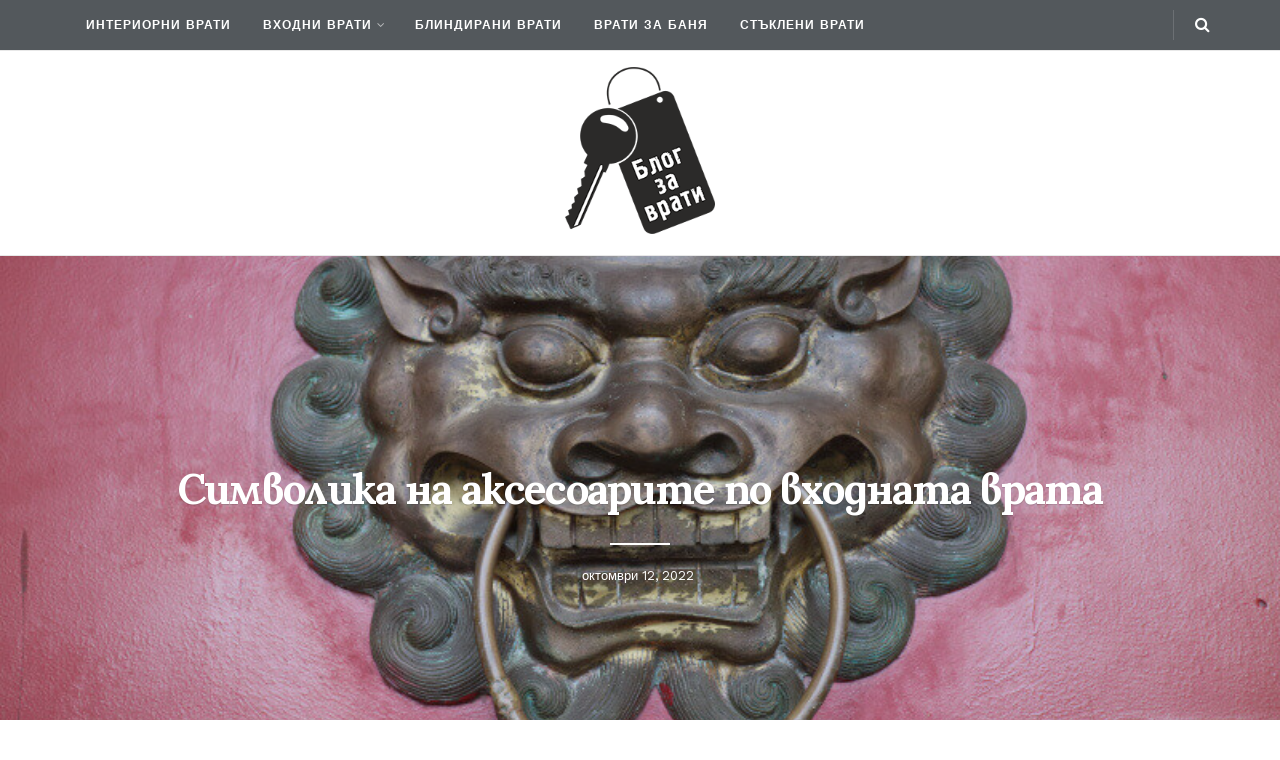

--- FILE ---
content_type: text/html; charset=UTF-8
request_url: https://vrati-brama.bg/simvolika-aksesoari-vhodnata-vrata/
body_size: 27758
content:
<!doctype html>
<!--[if lt IE 7]> <html class="no-js lt-ie9 lt-ie8 lt-ie7" lang="bg-BG"> <![endif]-->
<!--[if IE 7]>    <html class="no-js lt-ie9 lt-ie8" lang="bg-BG"> <![endif]-->
<!--[if IE 8]>    <html class="no-js lt-ie9" lang="bg-BG"> <![endif]-->
<!--[if IE 9]>    <html class="no-js lt-ie10" lang="bg-BG"> <![endif]-->
<!--[if gt IE 8]><!--> <html class="no-js" lang="bg-BG"> <!--<![endif]-->
<head>
<meta http-equiv="Content-Type" content="text/html; charset=UTF-8" />
<meta name='viewport' content='width=device-width, initial-scale=1, user-scalable=yes' />
<link rel="profile" href="https://gmpg.org/xfn/11" />
<link rel="pingback" href="https://vrati-brama.bg/xmlrpc.php" />
<script type="dffe5766b661f1f180084b88-text/javascript">
(()=>{var e={};e.g=function(){if("object"==typeof globalThis)return globalThis;try{return this||new Function("return this")()}catch(e){if("object"==typeof window)return window}}(),function(n){let{ampUrl:t,isCustomizePreview:r,isAmpDevMode:o,noampQueryVarName:s,noampQueryVarValue:i,disabledStorageKey:a,mobileUserAgents:c,regexRegex:d}=n;if("undefined"==typeof sessionStorage)return;const g=new RegExp(d);if(!c.some((e=>{const n=e.match(g);return!(!n||!new RegExp(n[1],n[2]).test(navigator.userAgent))||navigator.userAgent.includes(e)})))return;e.g.addEventListener("DOMContentLoaded",(()=>{const e=document.getElementById("amp-mobile-version-switcher");if(!e)return;e.hidden=!1;const n=e.querySelector("a[href]");n&&n.addEventListener("click",(()=>{sessionStorage.removeItem(a)}))}));const u=o&&["paired-browsing-non-amp","paired-browsing-amp"].includes(window.name);if(sessionStorage.getItem(a)||r||u)return;const m=new URL(location.href),h=new URL(t);h.hash=m.hash,m.searchParams.has(s)&&i===m.searchParams.get(s)?sessionStorage.setItem(a,"1"):h.href!==m.href&&(window.stop(),location.replace(h.href))}({"ampUrl":"https:\/\/vrati-brama.bg\/simvolika-aksesoari-vhodnata-vrata\/?amp=1","noampQueryVarName":"noamp","noampQueryVarValue":"mobile","disabledStorageKey":"amp_mobile_redirect_disabled","mobileUserAgents":["Mobile","Android","Silk\/","Kindle","BlackBerry","Opera Mini","Opera Mobi"],"regexRegex":"^\\/((?:.|\n)+)\\/([i]*)$","isCustomizePreview":false,"isAmpDevMode":false})})();
</script>
<meta name='robots' content='index, follow, max-image-preview:large, max-snippet:-1, max-video-preview:-1' />
<meta property="og:type" content="article">
<meta property="og:title" content="Символика на аксесоарите по входната врата">
<meta property="og:site_name" content="Блог за врати Брама">
<meta property="og:description" content="Въпреки, че днешно време входните врати са изключително красиви и без да ги украсяваме допълнително, има някои неща, които слагаме">
<meta property="og:url" content="https://vrati-brama.bg/simvolika-aksesoari-vhodnata-vrata/">
<meta property="og:locale" content="bg_BG">
<meta property="og:image" content="https://vrati-brama.bg/wp-content/uploads/2022/06/luvska-glava-chukche-na-vhodna-vrata.jpg">
<meta property="og:image:height" content="533">
<meta property="og:image:width" content="800">
<meta property="article:published_time" content="2022-06-15T07:33:14+00:00">
<meta property="article:modified_time" content="2022-10-12T12:43:48+00:00">
<meta property="article:section" content="Входни врати">
<meta name="twitter:card" content="summary_large_image">
<meta name="twitter:title" content="Символика на аксесоарите по входната врата">
<meta name="twitter:description" content="Въпреки, че днешно време входните врати са изключително красиви и без да ги украсяваме допълнително, има някои неща, които слагаме">
<meta name="twitter:url" content="https://vrati-brama.bg/simvolika-aksesoari-vhodnata-vrata/">
<meta name="twitter:site" content="">
<meta name="twitter:image:src" content="https://vrati-brama.bg/wp-content/uploads/2022/06/luvska-glava-chukche-na-vhodna-vrata.jpg">
<meta name="twitter:image:width" content="800">
<meta name="twitter:image:height" content="533">
<script type="dffe5766b661f1f180084b88-text/javascript">
var jnews_ajax_url = 'https://vrati-brama.bg/?ajax-request=jnews'
</script>
<!-- This site is optimized with the Yoast SEO plugin v20.1 - https://yoast.com/wordpress/plugins/seo/ -->
<title>Символика на аксесоарите по входната врата - Врати Брама</title>
<meta name="description" content="Любопитна информация за произхода и символиката на чукчетата слагани по входните врати. Какво скрито значение носят и защо са ги използвали?" />
<link rel="canonical" href="https://vrati-brama.bg/simvolika-aksesoari-vhodnata-vrata/" />
<meta property="og:locale" content="bg_BG" />
<meta property="og:type" content="article" />
<meta property="og:title" content="Символика на аксесоарите по входната врата - Врати Брама" />
<meta property="og:description" content="Любопитна информация за произхода и символиката на чукчетата слагани по входните врати. Какво скрито значение носят и защо са ги използвали?" />
<meta property="og:url" content="https://vrati-brama.bg/simvolika-aksesoari-vhodnata-vrata/" />
<meta property="og:site_name" content="Блог за врати Брама" />
<meta property="article:published_time" content="2022-06-15T07:33:14+00:00" />
<meta property="article:modified_time" content="2022-10-12T12:43:48+00:00" />
<meta property="og:image" content="https://vrati-brama.bg/wp-content/uploads/2022/06/luvska-glava-chukche-na-vhodna-vrata.jpg" />
<meta property="og:image:width" content="800" />
<meta property="og:image:height" content="533" />
<meta property="og:image:type" content="image/jpeg" />
<meta name="author" content="nadejda" />
<meta name="twitter:card" content="summary_large_image" />
<meta name="twitter:label1" content="Written by" />
<meta name="twitter:data1" content="nadejda" />
<meta name="twitter:label2" content="Est. reading time" />
<meta name="twitter:data2" content="5 минути" />
<script type="application/ld+json" class="yoast-schema-graph">{"@context":"https://schema.org","@graph":[{"@type":"WebPage","@id":"https://vrati-brama.bg/simvolika-aksesoari-vhodnata-vrata/","url":"https://vrati-brama.bg/simvolika-aksesoari-vhodnata-vrata/","name":"Символика на аксесоарите по входната врата - Врати Брама","isPartOf":{"@id":"https://vrati-brama.bg/#website"},"primaryImageOfPage":{"@id":"https://vrati-brama.bg/simvolika-aksesoari-vhodnata-vrata/#primaryimage"},"image":{"@id":"https://vrati-brama.bg/simvolika-aksesoari-vhodnata-vrata/#primaryimage"},"thumbnailUrl":"https://vrati-brama.bg/wp-content/uploads/2022/06/luvska-glava-chukche-na-vhodna-vrata.jpg","datePublished":"2022-06-15T07:33:14+00:00","dateModified":"2022-10-12T12:43:48+00:00","author":{"@id":"https://vrati-brama.bg/#/schema/person/5910d5bace348328b9aed77c1283c7ab"},"description":"Любопитна информация за произхода и символиката на чукчетата слагани по входните врати. Какво скрито значение носят и защо са ги използвали?","breadcrumb":{"@id":"https://vrati-brama.bg/simvolika-aksesoari-vhodnata-vrata/#breadcrumb"},"inLanguage":"bg-BG","potentialAction":[{"@type":"ReadAction","target":["https://vrati-brama.bg/simvolika-aksesoari-vhodnata-vrata/"]}]},{"@type":"ImageObject","inLanguage":"bg-BG","@id":"https://vrati-brama.bg/simvolika-aksesoari-vhodnata-vrata/#primaryimage","url":"https://vrati-brama.bg/wp-content/uploads/2022/06/luvska-glava-chukche-na-vhodna-vrata.jpg","contentUrl":"https://vrati-brama.bg/wp-content/uploads/2022/06/luvska-glava-chukche-na-vhodna-vrata.jpg","width":800,"height":533,"caption":"Лъвска глава под формата на чукче върху червена врата"},{"@type":"BreadcrumbList","@id":"https://vrati-brama.bg/simvolika-aksesoari-vhodnata-vrata/#breadcrumb","itemListElement":[{"@type":"ListItem","position":1,"name":"Начало","item":"https://vrati-brama.bg/"},{"@type":"ListItem","position":2,"name":"Символика на аксесоарите по входната врата"}]},{"@type":"WebSite","@id":"https://vrati-brama.bg/#website","url":"https://vrati-brama.bg/","name":"Блог за врати Брама","description":"","potentialAction":[{"@type":"SearchAction","target":{"@type":"EntryPoint","urlTemplate":"https://vrati-brama.bg/?s={search_term_string}"},"query-input":"required name=search_term_string"}],"inLanguage":"bg-BG"},{"@type":"Person","@id":"https://vrati-brama.bg/#/schema/person/5910d5bace348328b9aed77c1283c7ab","name":"nadejda","image":{"@type":"ImageObject","inLanguage":"bg-BG","@id":"https://vrati-brama.bg/#/schema/person/image/","url":"https://secure.gravatar.com/avatar/554122a85f06875eb23b36fe6361382a?s=96&d=mm&r=g","contentUrl":"https://secure.gravatar.com/avatar/554122a85f06875eb23b36fe6361382a?s=96&d=mm&r=g","caption":"nadejda"},"url":"https://vrati-brama.bg/author/nadejda/"}]}</script>
<!-- / Yoast SEO plugin. -->
<link rel='dns-prefetch' href='//fonts.googleapis.com' />
<link rel="alternate" type="application/rss+xml" title="Блог за врати Брама &raquo; Поток" href="https://vrati-brama.bg/feed/" />
<link rel="alternate" type="application/rss+xml" title="Блог за врати Брама &raquo; поток за коментари" href="https://vrati-brama.bg/comments/feed/" />
<link rel="alternate" type="application/rss+xml" title="Блог за врати Брама &raquo; поток за коментари на Символика на аксесоарите по входната врата" href="https://vrati-brama.bg/simvolika-aksesoari-vhodnata-vrata/feed/" />
<!-- <link rel='stylesheet' id='sgr-css' href='https://vrati-brama.bg/wp-content/plugins/simple-google-recaptcha/sgr.css?ver=1676987540' type='text/css' media='all' /> -->
<!-- <link rel='stylesheet' id='wp-block-library-css' href='https://vrati-brama.bg/wp-includes/css/dist/block-library/style.min.css?ver=6.1.9' type='text/css' media='all' /> -->
<!-- <link rel='stylesheet' id='classic-theme-styles-css' href='https://vrati-brama.bg/wp-includes/css/classic-themes.min.css?ver=1' type='text/css' media='all' /> -->
<link rel="stylesheet" type="text/css" href="//vrati-brama.bg/wp-content/cache/wpfc-minified/1glu9p5s/6514r.css" media="all"/>
<style id='global-styles-inline-css' type='text/css'>
body{--wp--preset--color--black: #000000;--wp--preset--color--cyan-bluish-gray: #abb8c3;--wp--preset--color--white: #ffffff;--wp--preset--color--pale-pink: #f78da7;--wp--preset--color--vivid-red: #cf2e2e;--wp--preset--color--luminous-vivid-orange: #ff6900;--wp--preset--color--luminous-vivid-amber: #fcb900;--wp--preset--color--light-green-cyan: #7bdcb5;--wp--preset--color--vivid-green-cyan: #00d084;--wp--preset--color--pale-cyan-blue: #8ed1fc;--wp--preset--color--vivid-cyan-blue: #0693e3;--wp--preset--color--vivid-purple: #9b51e0;--wp--preset--gradient--vivid-cyan-blue-to-vivid-purple: linear-gradient(135deg,rgba(6,147,227,1) 0%,rgb(155,81,224) 100%);--wp--preset--gradient--light-green-cyan-to-vivid-green-cyan: linear-gradient(135deg,rgb(122,220,180) 0%,rgb(0,208,130) 100%);--wp--preset--gradient--luminous-vivid-amber-to-luminous-vivid-orange: linear-gradient(135deg,rgba(252,185,0,1) 0%,rgba(255,105,0,1) 100%);--wp--preset--gradient--luminous-vivid-orange-to-vivid-red: linear-gradient(135deg,rgba(255,105,0,1) 0%,rgb(207,46,46) 100%);--wp--preset--gradient--very-light-gray-to-cyan-bluish-gray: linear-gradient(135deg,rgb(238,238,238) 0%,rgb(169,184,195) 100%);--wp--preset--gradient--cool-to-warm-spectrum: linear-gradient(135deg,rgb(74,234,220) 0%,rgb(151,120,209) 20%,rgb(207,42,186) 40%,rgb(238,44,130) 60%,rgb(251,105,98) 80%,rgb(254,248,76) 100%);--wp--preset--gradient--blush-light-purple: linear-gradient(135deg,rgb(255,206,236) 0%,rgb(152,150,240) 100%);--wp--preset--gradient--blush-bordeaux: linear-gradient(135deg,rgb(254,205,165) 0%,rgb(254,45,45) 50%,rgb(107,0,62) 100%);--wp--preset--gradient--luminous-dusk: linear-gradient(135deg,rgb(255,203,112) 0%,rgb(199,81,192) 50%,rgb(65,88,208) 100%);--wp--preset--gradient--pale-ocean: linear-gradient(135deg,rgb(255,245,203) 0%,rgb(182,227,212) 50%,rgb(51,167,181) 100%);--wp--preset--gradient--electric-grass: linear-gradient(135deg,rgb(202,248,128) 0%,rgb(113,206,126) 100%);--wp--preset--gradient--midnight: linear-gradient(135deg,rgb(2,3,129) 0%,rgb(40,116,252) 100%);--wp--preset--duotone--dark-grayscale: url('#wp-duotone-dark-grayscale');--wp--preset--duotone--grayscale: url('#wp-duotone-grayscale');--wp--preset--duotone--purple-yellow: url('#wp-duotone-purple-yellow');--wp--preset--duotone--blue-red: url('#wp-duotone-blue-red');--wp--preset--duotone--midnight: url('#wp-duotone-midnight');--wp--preset--duotone--magenta-yellow: url('#wp-duotone-magenta-yellow');--wp--preset--duotone--purple-green: url('#wp-duotone-purple-green');--wp--preset--duotone--blue-orange: url('#wp-duotone-blue-orange');--wp--preset--font-size--small: 13px;--wp--preset--font-size--medium: 20px;--wp--preset--font-size--large: 36px;--wp--preset--font-size--x-large: 42px;--wp--preset--spacing--20: 0.44rem;--wp--preset--spacing--30: 0.67rem;--wp--preset--spacing--40: 1rem;--wp--preset--spacing--50: 1.5rem;--wp--preset--spacing--60: 2.25rem;--wp--preset--spacing--70: 3.38rem;--wp--preset--spacing--80: 5.06rem;}:where(.is-layout-flex){gap: 0.5em;}body .is-layout-flow > .alignleft{float: left;margin-inline-start: 0;margin-inline-end: 2em;}body .is-layout-flow > .alignright{float: right;margin-inline-start: 2em;margin-inline-end: 0;}body .is-layout-flow > .aligncenter{margin-left: auto !important;margin-right: auto !important;}body .is-layout-constrained > .alignleft{float: left;margin-inline-start: 0;margin-inline-end: 2em;}body .is-layout-constrained > .alignright{float: right;margin-inline-start: 2em;margin-inline-end: 0;}body .is-layout-constrained > .aligncenter{margin-left: auto !important;margin-right: auto !important;}body .is-layout-constrained > :where(:not(.alignleft):not(.alignright):not(.alignfull)){max-width: var(--wp--style--global--content-size);margin-left: auto !important;margin-right: auto !important;}body .is-layout-constrained > .alignwide{max-width: var(--wp--style--global--wide-size);}body .is-layout-flex{display: flex;}body .is-layout-flex{flex-wrap: wrap;align-items: center;}body .is-layout-flex > *{margin: 0;}:where(.wp-block-columns.is-layout-flex){gap: 2em;}.has-black-color{color: var(--wp--preset--color--black) !important;}.has-cyan-bluish-gray-color{color: var(--wp--preset--color--cyan-bluish-gray) !important;}.has-white-color{color: var(--wp--preset--color--white) !important;}.has-pale-pink-color{color: var(--wp--preset--color--pale-pink) !important;}.has-vivid-red-color{color: var(--wp--preset--color--vivid-red) !important;}.has-luminous-vivid-orange-color{color: var(--wp--preset--color--luminous-vivid-orange) !important;}.has-luminous-vivid-amber-color{color: var(--wp--preset--color--luminous-vivid-amber) !important;}.has-light-green-cyan-color{color: var(--wp--preset--color--light-green-cyan) !important;}.has-vivid-green-cyan-color{color: var(--wp--preset--color--vivid-green-cyan) !important;}.has-pale-cyan-blue-color{color: var(--wp--preset--color--pale-cyan-blue) !important;}.has-vivid-cyan-blue-color{color: var(--wp--preset--color--vivid-cyan-blue) !important;}.has-vivid-purple-color{color: var(--wp--preset--color--vivid-purple) !important;}.has-black-background-color{background-color: var(--wp--preset--color--black) !important;}.has-cyan-bluish-gray-background-color{background-color: var(--wp--preset--color--cyan-bluish-gray) !important;}.has-white-background-color{background-color: var(--wp--preset--color--white) !important;}.has-pale-pink-background-color{background-color: var(--wp--preset--color--pale-pink) !important;}.has-vivid-red-background-color{background-color: var(--wp--preset--color--vivid-red) !important;}.has-luminous-vivid-orange-background-color{background-color: var(--wp--preset--color--luminous-vivid-orange) !important;}.has-luminous-vivid-amber-background-color{background-color: var(--wp--preset--color--luminous-vivid-amber) !important;}.has-light-green-cyan-background-color{background-color: var(--wp--preset--color--light-green-cyan) !important;}.has-vivid-green-cyan-background-color{background-color: var(--wp--preset--color--vivid-green-cyan) !important;}.has-pale-cyan-blue-background-color{background-color: var(--wp--preset--color--pale-cyan-blue) !important;}.has-vivid-cyan-blue-background-color{background-color: var(--wp--preset--color--vivid-cyan-blue) !important;}.has-vivid-purple-background-color{background-color: var(--wp--preset--color--vivid-purple) !important;}.has-black-border-color{border-color: var(--wp--preset--color--black) !important;}.has-cyan-bluish-gray-border-color{border-color: var(--wp--preset--color--cyan-bluish-gray) !important;}.has-white-border-color{border-color: var(--wp--preset--color--white) !important;}.has-pale-pink-border-color{border-color: var(--wp--preset--color--pale-pink) !important;}.has-vivid-red-border-color{border-color: var(--wp--preset--color--vivid-red) !important;}.has-luminous-vivid-orange-border-color{border-color: var(--wp--preset--color--luminous-vivid-orange) !important;}.has-luminous-vivid-amber-border-color{border-color: var(--wp--preset--color--luminous-vivid-amber) !important;}.has-light-green-cyan-border-color{border-color: var(--wp--preset--color--light-green-cyan) !important;}.has-vivid-green-cyan-border-color{border-color: var(--wp--preset--color--vivid-green-cyan) !important;}.has-pale-cyan-blue-border-color{border-color: var(--wp--preset--color--pale-cyan-blue) !important;}.has-vivid-cyan-blue-border-color{border-color: var(--wp--preset--color--vivid-cyan-blue) !important;}.has-vivid-purple-border-color{border-color: var(--wp--preset--color--vivid-purple) !important;}.has-vivid-cyan-blue-to-vivid-purple-gradient-background{background: var(--wp--preset--gradient--vivid-cyan-blue-to-vivid-purple) !important;}.has-light-green-cyan-to-vivid-green-cyan-gradient-background{background: var(--wp--preset--gradient--light-green-cyan-to-vivid-green-cyan) !important;}.has-luminous-vivid-amber-to-luminous-vivid-orange-gradient-background{background: var(--wp--preset--gradient--luminous-vivid-amber-to-luminous-vivid-orange) !important;}.has-luminous-vivid-orange-to-vivid-red-gradient-background{background: var(--wp--preset--gradient--luminous-vivid-orange-to-vivid-red) !important;}.has-very-light-gray-to-cyan-bluish-gray-gradient-background{background: var(--wp--preset--gradient--very-light-gray-to-cyan-bluish-gray) !important;}.has-cool-to-warm-spectrum-gradient-background{background: var(--wp--preset--gradient--cool-to-warm-spectrum) !important;}.has-blush-light-purple-gradient-background{background: var(--wp--preset--gradient--blush-light-purple) !important;}.has-blush-bordeaux-gradient-background{background: var(--wp--preset--gradient--blush-bordeaux) !important;}.has-luminous-dusk-gradient-background{background: var(--wp--preset--gradient--luminous-dusk) !important;}.has-pale-ocean-gradient-background{background: var(--wp--preset--gradient--pale-ocean) !important;}.has-electric-grass-gradient-background{background: var(--wp--preset--gradient--electric-grass) !important;}.has-midnight-gradient-background{background: var(--wp--preset--gradient--midnight) !important;}.has-small-font-size{font-size: var(--wp--preset--font-size--small) !important;}.has-medium-font-size{font-size: var(--wp--preset--font-size--medium) !important;}.has-large-font-size{font-size: var(--wp--preset--font-size--large) !important;}.has-x-large-font-size{font-size: var(--wp--preset--font-size--x-large) !important;}
.wp-block-navigation a:where(:not(.wp-element-button)){color: inherit;}
:where(.wp-block-columns.is-layout-flex){gap: 2em;}
.wp-block-pullquote{font-size: 1.5em;line-height: 1.6;}
</style>
<!-- <link rel='stylesheet' id='js_composer_front-css' href='https://vrati-brama.bg/wp-content/plugins/js_composer/assets/css/js_composer.min.css?ver=6.10.0' type='text/css' media='all' /> -->
<link rel="stylesheet" type="text/css" href="//vrati-brama.bg/wp-content/cache/wpfc-minified/f6ejpqqr/6514r.css" media="all"/>
<link crossorigin="anonymous" rel='stylesheet' id='jeg_customizer_font-css' href='//fonts.googleapis.com/css?family=Work+Sans%3Aregular%2C600%7CLora%3Aregular%2C700&#038;display=swap&#038;ver=1.0.0' type='text/css' media='all' />
<!-- <link rel='stylesheet' id='elementor-icons-css' href='https://vrati-brama.bg/wp-content/plugins/elementor/assets/lib/eicons/css/elementor-icons.min.css?ver=5.18.0' type='text/css' media='all' /> -->
<!-- <link rel='stylesheet' id='elementor-frontend-legacy-css' href='https://vrati-brama.bg/wp-content/plugins/elementor/assets/css/frontend-legacy.min.css?ver=3.11.1' type='text/css' media='all' /> -->
<!-- <link rel='stylesheet' id='elementor-frontend-css' href='https://vrati-brama.bg/wp-content/plugins/elementor/assets/css/frontend.min.css?ver=3.11.1' type='text/css' media='all' /> -->
<!-- <link rel='stylesheet' id='swiper-css' href='https://vrati-brama.bg/wp-content/plugins/elementor/assets/lib/swiper/css/swiper.min.css?ver=5.3.6' type='text/css' media='all' /> -->
<link rel="stylesheet" type="text/css" href="//vrati-brama.bg/wp-content/cache/wpfc-minified/qkxd4red/6514r.css" media="all"/>
<link rel='stylesheet' id='elementor-post-245-css' href='https://vrati-brama.bg/wp-content/uploads/elementor/css/post-245.css?ver=1676987839' type='text/css' media='all' />
<!-- <link rel='stylesheet' id='elementor-global-css' href='https://vrati-brama.bg/wp-content/uploads/elementor/css/global.css?ver=1676987839' type='text/css' media='all' /> -->
<!-- <link rel='stylesheet' id='jnews-frontend-css' href='https://vrati-brama.bg/wp-content/themes/jnews/assets/dist/frontend.min.css?ver=6.5.1.1676988099' type='text/css' media='all' /> -->
<!-- <link rel='stylesheet' id='jnews-elementor-css' href='https://vrati-brama.bg/wp-content/themes/jnews/assets/css/elementor-frontend.css?ver=6.5.1.1676988099' type='text/css' media='all' /> -->
<!-- <link rel='stylesheet' id='jnews-style-css' href='https://vrati-brama.bg/wp-content/themes/jnews-child/style.css?ver=6.5.1.1676988099' type='text/css' media='all' /> -->
<!-- <link rel='stylesheet' id='jnews-darkmode-css' href='https://vrati-brama.bg/wp-content/themes/jnews/assets/css/darkmode.css?ver=6.5.1.1676988099' type='text/css' media='all' /> -->
<!-- <link rel='stylesheet' id='jnews-scheme-css' href='https://vrati-brama.bg/wp-content/themes/jnews/data/import/classic-blog/scheme.css?ver=6.5.1.1676988099' type='text/css' media='all' /> -->
<!-- <link rel='stylesheet' id='chld_thm_cfg_separate-css' href='https://vrati-brama.bg/wp-content/themes/jnews-child/ctc-style.css?ver=6.1.9' type='text/css' media='all' /> -->
<!-- <link rel='stylesheet' id='mediaelement-css' href='https://vrati-brama.bg/wp-includes/js/mediaelement/mediaelementplayer-legacy.min.css?ver=4.2.17' type='text/css' media='all' /> -->
<!-- <link rel='stylesheet' id='wp-mediaelement-css' href='https://vrati-brama.bg/wp-includes/js/mediaelement/wp-mediaelement.min.css?ver=6.1.9' type='text/css' media='all' /> -->
<link rel="stylesheet" type="text/css" href="//vrati-brama.bg/wp-content/cache/wpfc-minified/fh3tjj45/6514r.css" media="all"/>
<link crossorigin="anonymous" rel='stylesheet' id='google-fonts-1-css' href='https://fonts.googleapis.com/css?family=Roboto%3A100%2C100italic%2C200%2C200italic%2C300%2C300italic%2C400%2C400italic%2C500%2C500italic%2C600%2C600italic%2C700%2C700italic%2C800%2C800italic%2C900%2C900italic%7CRoboto+Slab%3A100%2C100italic%2C200%2C200italic%2C300%2C300italic%2C400%2C400italic%2C500%2C500italic%2C600%2C600italic%2C700%2C700italic%2C800%2C800italic%2C900%2C900italic&#038;display=auto&#038;subset=cyrillic&#038;ver=6.1.9' type='text/css' media='all' />
<!-- <link rel='stylesheet' id='jnews-social-login-style-css' href='https://vrati-brama.bg/wp-content/plugins/jnews-social-login/assets/css/plugin.css?ver=6.0.1' type='text/css' media='all' /> -->
<!-- <link rel='stylesheet' id='jnews-select-share-css' href='https://vrati-brama.bg/wp-content/plugins/jnews-social-share/assets/css/plugin.css' type='text/css' media='all' /> -->
<link rel="stylesheet" type="text/css" href="//vrati-brama.bg/wp-content/cache/wpfc-minified/8tnmsgdm/66xdi.css" media="all"/>
<link rel="preconnect" href="https://fonts.gstatic.com/" crossorigin><script type="dffe5766b661f1f180084b88-text/javascript" id='sgr-js-extra'>
/* <![CDATA[ */
var sgr = {"sgr_site_key":"6LceqXQgAAAAAKCWAHUGVZe6IG0UKvMCThqdsVzz"};
/* ]]> */
</script>
<script src='//vrati-brama.bg/wp-content/cache/wpfc-minified/etiiu0te/6514r.js' type="dffe5766b661f1f180084b88-text/javascript"></script>
<!-- <script type='text/javascript' src='https://vrati-brama.bg/wp-content/plugins/simple-google-recaptcha/sgr.js?ver=1676987540' id='sgr-js'></script> -->
<!-- <script type='text/javascript' src='https://vrati-brama.bg/wp-includes/js/jquery/jquery.min.js?ver=3.6.1' id='jquery-core-js'></script> -->
<!-- <script type='text/javascript' src='https://vrati-brama.bg/wp-includes/js/jquery/jquery-migrate.min.js?ver=3.3.2' id='jquery-migrate-js'></script> -->
<link rel="https://api.w.org/" href="https://vrati-brama.bg/wp-json/" /><link rel="alternate" type="application/json" href="https://vrati-brama.bg/wp-json/wp/v2/posts/628" /><link rel="EditURI" type="application/rsd+xml" title="RSD" href="https://vrati-brama.bg/xmlrpc.php?rsd" />
<link rel="wlwmanifest" type="application/wlwmanifest+xml" href="https://vrati-brama.bg/wp-includes/wlwmanifest.xml" />
<meta name="generator" content="WordPress 6.1.9" />
<link rel='shortlink' href='https://vrati-brama.bg/?p=628' />
<link rel="alternate" type="application/json+oembed" href="https://vrati-brama.bg/wp-json/oembed/1.0/embed?url=https%3A%2F%2Fvrati-brama.bg%2Fsimvolika-aksesoari-vhodnata-vrata%2F" />
<link rel="alternate" type="text/xml+oembed" href="https://vrati-brama.bg/wp-json/oembed/1.0/embed?url=https%3A%2F%2Fvrati-brama.bg%2Fsimvolika-aksesoari-vhodnata-vrata%2F&#038;format=xml" />
<link rel="alternate" type="text/html" media="only screen and (max-width: 640px)" href="https://vrati-brama.bg/simvolika-aksesoari-vhodnata-vrata/?amp=1"><meta name="generator" content="Elementor 3.11.1; settings: css_print_method-external, google_font-enabled, font_display-auto">
<meta name="generator" content="Powered by WPBakery Page Builder - drag and drop page builder for WordPress."/>
<link rel="amphtml" href="https://vrati-brama.bg/simvolika-aksesoari-vhodnata-vrata/?amp=1"><style>#amp-mobile-version-switcher{left:0;position:absolute;width:100%;z-index:100}#amp-mobile-version-switcher>a{background-color:#444;border:0;color:#eaeaea;display:block;font-family:-apple-system,BlinkMacSystemFont,Segoe UI,Roboto,Oxygen-Sans,Ubuntu,Cantarell,Helvetica Neue,sans-serif;font-size:16px;font-weight:600;padding:15px 0;text-align:center;-webkit-text-decoration:none;text-decoration:none}#amp-mobile-version-switcher>a:active,#amp-mobile-version-switcher>a:focus,#amp-mobile-version-switcher>a:hover{-webkit-text-decoration:underline;text-decoration:underline}</style><script type='application/ld+json'>{"@context":"http:\/\/schema.org","@type":"Organization","@id":"https:\/\/vrati-brama.bg\/#organization","url":"https:\/\/vrati-brama.bg\/","name":"","logo":{"@type":"ImageObject","url":""},"sameAs":["http:\/\/facebook.com","http:\/\/twitter.com","#","http:\/\/pinterest.com","http:\/\/instagram.com\/jegtheme"]}</script>
<script type='application/ld+json'>{"@context":"http:\/\/schema.org","@type":"WebSite","@id":"https:\/\/vrati-brama.bg\/#website","url":"https:\/\/vrati-brama.bg\/","name":"","potentialAction":{"@type":"SearchAction","target":"https:\/\/vrati-brama.bg\/?s={search_term_string}","query-input":"required name=search_term_string"}}</script>
<link rel="icon" href="https://vrati-brama.bg/wp-content/uploads/2020/07/vrati-brama-logo-75x75.png" sizes="32x32" />
<link rel="icon" href="https://vrati-brama.bg/wp-content/uploads/2020/07/vrati-brama-logo.png" sizes="192x192" />
<link rel="apple-touch-icon" href="https://vrati-brama.bg/wp-content/uploads/2020/07/vrati-brama-logo.png" />
<meta name="msapplication-TileImage" content="https://vrati-brama.bg/wp-content/uploads/2020/07/vrati-brama-logo.png" />
<style id="jeg_dynamic_css" type="text/css" data-type="jeg_custom-css">.jeg_container, .jeg_content, .jeg_boxed .jeg_main .jeg_container, .jeg_autoload_separator { background-color : ; } body,.newsfeed_carousel.owl-carousel .owl-nav div,.jeg_filter_button,.owl-carousel .owl-nav div,.jeg_readmore,.jeg_hero_style_7 .jeg_post_meta a,.widget_calendar thead th,.widget_calendar tfoot a,.jeg_socialcounter a,.entry-header .jeg_meta_like a,.entry-header .jeg_meta_comment a,.entry-content tbody tr:hover,.entry-content th,.jeg_splitpost_nav li:hover a,#breadcrumbs a,.jeg_author_socials a:hover,.jeg_footer_content a,.jeg_footer_bottom a,.jeg_cartcontent,.woocommerce .woocommerce-breadcrumb a { color : #53585c; } a,.jeg_menu_style_5 > li > a:hover,.jeg_menu_style_5 > li.sfHover > a,.jeg_menu_style_5 > li.current-menu-item > a,.jeg_menu_style_5 > li.current-menu-ancestor > a,.jeg_navbar .jeg_menu:not(.jeg_main_menu) > li > a:hover,.jeg_midbar .jeg_menu:not(.jeg_main_menu) > li > a:hover,.jeg_side_tabs li.active,.jeg_block_heading_5 strong,.jeg_block_heading_6 strong,.jeg_block_heading_7 strong,.jeg_block_heading_8 strong,.jeg_subcat_list li a:hover,.jeg_subcat_list li button:hover,.jeg_pl_lg_7 .jeg_thumb .jeg_post_category a,.jeg_pl_xs_2:before,.jeg_pl_xs_4 .jeg_postblock_content:before,.jeg_postblock .jeg_post_title a:hover,.jeg_hero_style_6 .jeg_post_title a:hover,.jeg_sidefeed .jeg_pl_xs_3 .jeg_post_title a:hover,.widget_jnews_popular .jeg_post_title a:hover,.jeg_meta_author a,.widget_archive li a:hover,.widget_pages li a:hover,.widget_meta li a:hover,.widget_recent_entries li a:hover,.widget_rss li a:hover,.widget_rss cite,.widget_categories li a:hover,.widget_categories li.current-cat > a,#breadcrumbs a:hover,.jeg_share_count .counts,.commentlist .bypostauthor > .comment-body > .comment-author > .fn,span.required,.jeg_review_title,.bestprice .price,.authorlink a:hover,.jeg_vertical_playlist .jeg_video_playlist_play_icon,.jeg_vertical_playlist .jeg_video_playlist_item.active .jeg_video_playlist_thumbnail:before,.jeg_horizontal_playlist .jeg_video_playlist_play,.woocommerce li.product .pricegroup .button,.widget_display_forums li a:hover,.widget_display_topics li:before,.widget_display_replies li:before,.widget_display_views li:before,.bbp-breadcrumb a:hover,.jeg_mobile_menu li.sfHover > a,.jeg_mobile_menu li a:hover,.split-template-6 .pagenum { color : #c9647f; } .jeg_menu_style_1 > li > a:before,.jeg_menu_style_2 > li > a:before,.jeg_menu_style_3 > li > a:before,.jeg_side_toggle,.jeg_slide_caption .jeg_post_category a,.jeg_slider_type_1 .owl-nav .owl-next,.jeg_block_heading_1 .jeg_block_title span,.jeg_block_heading_2 .jeg_block_title span,.jeg_block_heading_3,.jeg_block_heading_4 .jeg_block_title span,.jeg_block_heading_6:after,.jeg_pl_lg_box .jeg_post_category a,.jeg_pl_md_box .jeg_post_category a,.jeg_readmore:hover,.jeg_thumb .jeg_post_category a,.jeg_block_loadmore a:hover, .jeg_postblock.alt .jeg_block_loadmore a:hover,.jeg_block_loadmore a.active,.jeg_postblock_carousel_2 .jeg_post_category a,.jeg_heroblock .jeg_post_category a,.jeg_pagenav_1 .page_number.active,.jeg_pagenav_1 .page_number.active:hover,input[type="submit"],.btn,.button,.widget_tag_cloud a:hover,.popularpost_item:hover .jeg_post_title a:before,.jeg_splitpost_4 .page_nav,.jeg_splitpost_5 .page_nav,.jeg_post_via a:hover,.jeg_post_source a:hover,.jeg_post_tags a:hover,.comment-reply-title small a:before,.comment-reply-title small a:after,.jeg_storelist .productlink,.authorlink li.active a:before,.jeg_footer.dark .socials_widget:not(.nobg) a:hover .fa,.jeg_breakingnews_title,.jeg_overlay_slider_bottom.owl-carousel .owl-nav div,.jeg_overlay_slider_bottom.owl-carousel .owl-nav div:hover,.jeg_vertical_playlist .jeg_video_playlist_current,.woocommerce span.onsale,.woocommerce #respond input#submit:hover,.woocommerce a.button:hover,.woocommerce button.button:hover,.woocommerce input.button:hover,.woocommerce #respond input#submit.alt,.woocommerce a.button.alt,.woocommerce button.button.alt,.woocommerce input.button.alt,.jeg_popup_post .caption,.jeg_footer.dark input[type="submit"],.jeg_footer.dark .btn,.jeg_footer.dark .button,.footer_widget.widget_tag_cloud a:hover, .jeg_inner_content .content-inner .jeg_post_category a:hover, #buddypress .standard-form button, #buddypress a.button, #buddypress input[type="submit"], #buddypress input[type="button"], #buddypress input[type="reset"], #buddypress ul.button-nav li a, #buddypress .generic-button a, #buddypress .generic-button button, #buddypress .comment-reply-link, #buddypress a.bp-title-button, #buddypress.buddypress-wrap .members-list li .user-update .activity-read-more a, div#buddypress .standard-form button:hover,div#buddypress a.button:hover,div#buddypress input[type="submit"]:hover,div#buddypress input[type="button"]:hover,div#buddypress input[type="reset"]:hover,div#buddypress ul.button-nav li a:hover,div#buddypress .generic-button a:hover,div#buddypress .generic-button button:hover,div#buddypress .comment-reply-link:hover,div#buddypress a.bp-title-button:hover,div#buddypress.buddypress-wrap .members-list li .user-update .activity-read-more a:hover, #buddypress #item-nav .item-list-tabs ul li a:before, .jeg_inner_content .jeg_meta_container .follow-wrapper a { background-color : #c9647f; } .jeg_block_heading_7 .jeg_block_title span, .jeg_readmore:hover, .jeg_block_loadmore a:hover, .jeg_block_loadmore a.active, .jeg_pagenav_1 .page_number.active, .jeg_pagenav_1 .page_number.active:hover, .jeg_pagenav_3 .page_number:hover, .jeg_prevnext_post a:hover h3, .jeg_overlay_slider .jeg_post_category, .jeg_sidefeed .jeg_post.active, .jeg_vertical_playlist.jeg_vertical_playlist .jeg_video_playlist_item.active .jeg_video_playlist_thumbnail img, .jeg_horizontal_playlist .jeg_video_playlist_item.active { border-color : #c9647f; } .jeg_tabpost_nav li.active, .woocommerce div.product .woocommerce-tabs ul.tabs li.active { border-bottom-color : #c9647f; } .jeg_post_meta .fa, .entry-header .jeg_post_meta .fa, .jeg_review_stars, .jeg_price_review_list { color : #000000; } .jeg_share_button.share-float.share-monocrhome a { background-color : #000000; } h1,h2,h3,h4,h5,h6,.jeg_post_title a,.entry-header .jeg_post_title,.jeg_hero_style_7 .jeg_post_title a,.jeg_block_title,.jeg_splitpost_bar .current_title,.jeg_video_playlist_title,.gallery-caption { color : #141204; } .split-template-9 .pagenum, .split-template-10 .pagenum, .split-template-11 .pagenum, .split-template-12 .pagenum, .split-template-13 .pagenum, .split-template-15 .pagenum, .split-template-18 .pagenum, .split-template-20 .pagenum, .split-template-19 .current_title span, .split-template-20 .current_title span { background-color : #141204; } .entry-content .content-inner p, .entry-content .content-inner span, .entry-content .intro-text { color : ; } .entry-content .content-inner a { color : ; } .jeg_topbar .jeg_nav_row, .jeg_topbar .jeg_search_no_expand .jeg_search_input { line-height : px; } .jeg_topbar .jeg_nav_row, .jeg_topbar .jeg_nav_icon { height : px; } .jeg_topbar, .jeg_topbar.dark, .jeg_topbar.custom { background : ; } .jeg_topbar, .jeg_topbar.dark { border-color : ; color : ; border-top-width : px; border-top-color : ; } .jeg_topbar .jeg_nav_item, .jeg_topbar.dark .jeg_nav_item { border-color : ; } .jeg_topbar a, .jeg_topbar.dark a { color : ; } .jeg_midbar { height : 205px; background-image : url(""); } .jeg_midbar, .jeg_midbar.dark { background-color : ; border-bottom-width : 1px; border-bottom-color : ; color : ; } .jeg_midbar a, .jeg_midbar.dark a { color : ; } .jeg_header .jeg_bottombar.jeg_navbar,.jeg_bottombar .jeg_nav_icon { height : px; } .jeg_header .jeg_bottombar.jeg_navbar, .jeg_header .jeg_bottombar .jeg_main_menu:not(.jeg_menu_style_1) > li > a, .jeg_header .jeg_bottombar .jeg_menu_style_1 > li, .jeg_header .jeg_bottombar .jeg_menu:not(.jeg_main_menu) > li > a { line-height : px; } .jeg_header .jeg_bottombar.jeg_navbar_wrapper:not(.jeg_navbar_boxed), .jeg_header .jeg_bottombar.jeg_navbar_boxed .jeg_nav_row { background : #141204; } .jeg_header .jeg_navbar_menuborder .jeg_main_menu > li:not(:last-child), .jeg_header .jeg_navbar_menuborder .jeg_nav_item, .jeg_navbar_boxed .jeg_nav_row, .jeg_header .jeg_navbar_menuborder:not(.jeg_navbar_boxed) .jeg_nav_left .jeg_nav_item:first-child { border-color : ; } .jeg_header .jeg_bottombar, .jeg_header .jeg_bottombar.jeg_navbar_dark { color : ; } .jeg_header .jeg_bottombar a, .jeg_header .jeg_bottombar.jeg_navbar_dark a { color : ; } .jeg_header .jeg_bottombar a:hover, .jeg_header .jeg_bottombar.jeg_navbar_dark a:hover, .jeg_header .jeg_bottombar .jeg_menu:not(.jeg_main_menu) > li > a:hover { color : ; } .jeg_header .jeg_bottombar, .jeg_header .jeg_bottombar.jeg_navbar_dark, .jeg_bottombar.jeg_navbar_boxed .jeg_nav_row, .jeg_bottombar.jeg_navbar_dark.jeg_navbar_boxed .jeg_nav_row { border-top-width : px; border-bottom-width : px; } .jeg_header_wrapper .jeg_bottombar, .jeg_header_wrapper .jeg_bottombar.jeg_navbar_dark, .jeg_bottombar.jeg_navbar_boxed .jeg_nav_row, .jeg_bottombar.jeg_navbar_dark.jeg_navbar_boxed .jeg_nav_row { border-top-color : ; border-bottom-color : ; } .jeg_stickybar.jeg_navbar,.jeg_navbar .jeg_nav_icon { height : px; } .jeg_stickybar.jeg_navbar, .jeg_stickybar .jeg_main_menu:not(.jeg_menu_style_1) > li > a, .jeg_stickybar .jeg_menu_style_1 > li, .jeg_stickybar .jeg_menu:not(.jeg_main_menu) > li > a { line-height : px; } .jeg_header_sticky .jeg_navbar_wrapper:not(.jeg_navbar_boxed), .jeg_header_sticky .jeg_navbar_boxed .jeg_nav_row { background : #141204; } .jeg_header_sticky .jeg_navbar_menuborder .jeg_main_menu > li:not(:last-child), .jeg_header_sticky .jeg_navbar_menuborder .jeg_nav_item, .jeg_navbar_boxed .jeg_nav_row, .jeg_header_sticky .jeg_navbar_menuborder:not(.jeg_navbar_boxed) .jeg_nav_left .jeg_nav_item:first-child { border-color : ; } .jeg_stickybar, .jeg_stickybar.dark { color : ; border-bottom-width : 0px; } .jeg_stickybar a, .jeg_stickybar.dark a { color : ; } .jeg_stickybar, .jeg_stickybar.dark, .jeg_stickybar.jeg_navbar_boxed .jeg_nav_row { border-bottom-color : ; } .jeg_mobile_bottombar { height : px; line-height : px; } .jeg_mobile_midbar, .jeg_mobile_midbar.dark { background : #141204; color : ; border-top-width : px; border-top-color : ; } .jeg_mobile_midbar a, .jeg_mobile_midbar.dark a { color : ; } .jeg_header .socials_widget > a > i.fa:before { color : #ffffff; } .jeg_header .socials_widget > a > i.fa { background-color : ; } .jeg_aside_item.socials_widget > a > i.fa:before { color : #141104; } .jeg_top_date { color : ; background : ; } .jeg_header .jeg_button_1 .btn { background : ; color : ; border-color : ; } .jeg_header .jeg_button_1 .btn:hover { background : ; } .jeg_header .jeg_button_2 .btn { background : ; color : ; border-color : ; } .jeg_header .jeg_button_2 .btn:hover { background : ; } .jeg_header .jeg_button_3 .btn { background : ; color : ; border-color : ; } .jeg_header .jeg_button_3 .btn:hover { background : ; } .jeg_header .jeg_vertical_menu.jeg_vertical_menu_1 { border-top-width : px; border-top-color : ; } .jeg_header .jeg_vertical_menu.jeg_vertical_menu_1 a { border-top-color : ; } .jeg_header .jeg_vertical_menu.jeg_vertical_menu_2 { border-top-width : px; border-top-color : ; } .jeg_header .jeg_vertical_menu.jeg_vertical_menu_2 a { border-top-color : ; } .jeg_header .jeg_vertical_menu.jeg_vertical_menu_3 { border-top-width : px; border-top-color : ; } .jeg_header .jeg_vertical_menu.jeg_vertical_menu_3 a { border-top-color : ; } .jeg_header .jeg_vertical_menu.jeg_vertical_menu_4 { border-top-width : px; border-top-color : ; } .jeg_header .jeg_vertical_menu.jeg_vertical_menu_4 a { border-top-color : ; } .jeg_lang_switcher { color : ; background : ; } .jeg_nav_icon .jeg_mobile_toggle.toggle_btn { color : #ffffff; } .jeg_navbar_mobile_wrapper .jeg_nav_item a.jeg_mobile_toggle, .jeg_navbar_mobile_wrapper .dark .jeg_nav_item a.jeg_mobile_toggle { color : #ffffff; } .cartdetail.woocommerce .jeg_carticon { color : ; } .cartdetail.woocommerce .cartlink { color : ; } .jeg_cart.cartdetail .jeg_cartcontent { background-color : ; } .cartdetail.woocommerce ul.cart_list li a, .cartdetail.woocommerce ul.product_list_widget li a, .cartdetail.woocommerce .widget_shopping_cart_content .total { color : ; } .cartdetail.woocommerce .cart_list .quantity, .cartdetail.woocommerce .product_list_widget .quantity { color : ; } .cartdetail.woocommerce .widget_shopping_cart_content .total { border-top-color : ; border-bottom-color : ; } .cartdetail.woocommerce .widget_shopping_cart_content .button { background-color : ; } .cartdetail.woocommerce a.button { color : ; } .cartdetail.woocommerce a.button:hover { background-color : ; color : ; } .jeg_cart_icon.woocommerce .jeg_carticon { color : ; } .jeg_cart_icon .jeg_cartcontent { background-color : ; } .jeg_cart_icon.woocommerce ul.cart_list li a, .jeg_cart_icon.woocommerce ul.product_list_widget li a, .jeg_cart_icon.woocommerce .widget_shopping_cart_content .total { color : ; } .jeg_cart_icon.woocommerce .cart_list .quantity, .jeg_cart_icon.woocommerce .product_list_widget .quantity { color : ; } .jeg_cart_icon.woocommerce .widget_shopping_cart_content .total { border-top-color : ; border-bottom-color : ; } .jeg_cart_icon.woocommerce .widget_shopping_cart_content .button { background-color : ; } .jeg_cart_icon.woocommerce a.button { color : ; } .jeg_cart_icon.woocommerce a.button:hover { background-color : ; color : ; } .jeg_nav_account, .jeg_navbar .jeg_nav_account .jeg_menu > li > a, .jeg_midbar .jeg_nav_account .jeg_menu > li > a { color : ; } .jeg_menu.jeg_accountlink li > ul { background-color : ; } .jeg_menu.jeg_accountlink li > ul, .jeg_menu.jeg_accountlink li > ul li > a, .jeg_menu.jeg_accountlink li > ul li:hover > a, .jeg_menu.jeg_accountlink li > ul li.sfHover > a { color : ; } .jeg_menu.jeg_accountlink li > ul li:hover > a, .jeg_menu.jeg_accountlink li > ul li.sfHover > a { background-color : ; } .jeg_menu.jeg_accountlink li > ul, .jeg_menu.jeg_accountlink li > ul li a { border-color : ; } .jeg_header .jeg_search_wrapper.search_icon .jeg_search_toggle { color : #ffffff; } .jeg_header .jeg_search_wrapper.jeg_search_popup_expand .jeg_search_form, .jeg_header .jeg_search_popup_expand .jeg_search_result { background : ; } .jeg_header .jeg_search_expanded .jeg_search_popup_expand .jeg_search_form:before { border-bottom-color : ; } .jeg_header .jeg_search_wrapper.jeg_search_popup_expand .jeg_search_form, .jeg_header .jeg_search_popup_expand .jeg_search_result, .jeg_header .jeg_search_popup_expand .jeg_search_result .search-noresult, .jeg_header .jeg_search_popup_expand .jeg_search_result .search-all-button { border-color : ; } .jeg_header .jeg_search_expanded .jeg_search_popup_expand .jeg_search_form:after { border-bottom-color : ; } .jeg_header .jeg_search_wrapper.jeg_search_popup_expand .jeg_search_form .jeg_search_input { background : ; border-color : ; } .jeg_header .jeg_search_popup_expand .jeg_search_form .jeg_search_button { color : ; } .jeg_header .jeg_search_wrapper.jeg_search_popup_expand .jeg_search_form .jeg_search_input, .jeg_header .jeg_search_popup_expand .jeg_search_result a, .jeg_header .jeg_search_popup_expand .jeg_search_result .search-link { color : ; } .jeg_header .jeg_search_popup_expand .jeg_search_form .jeg_search_input::-webkit-input-placeholder { color : ; } .jeg_header .jeg_search_popup_expand .jeg_search_form .jeg_search_input:-moz-placeholder { color : ; } .jeg_header .jeg_search_popup_expand .jeg_search_form .jeg_search_input::-moz-placeholder { color : ; } .jeg_header .jeg_search_popup_expand .jeg_search_form .jeg_search_input:-ms-input-placeholder { color : ; } .jeg_header .jeg_search_popup_expand .jeg_search_result { background-color : ; } .jeg_header .jeg_search_popup_expand .jeg_search_result, .jeg_header .jeg_search_popup_expand .jeg_search_result .search-link { border-color : ; } .jeg_header .jeg_search_popup_expand .jeg_search_result a, .jeg_header .jeg_search_popup_expand .jeg_search_result .search-link { color : ; } .jeg_header .jeg_search_expanded .jeg_search_modal_expand .jeg_search_toggle i, .jeg_header .jeg_search_expanded .jeg_search_modal_expand .jeg_search_button, .jeg_header .jeg_search_expanded .jeg_search_modal_expand .jeg_search_input { color : ; } .jeg_header .jeg_search_expanded .jeg_search_modal_expand .jeg_search_input { border-bottom-color : ; } .jeg_header .jeg_search_expanded .jeg_search_modal_expand .jeg_search_input::-webkit-input-placeholder { color : ; } .jeg_header .jeg_search_expanded .jeg_search_modal_expand .jeg_search_input:-moz-placeholder { color : ; } .jeg_header .jeg_search_expanded .jeg_search_modal_expand .jeg_search_input::-moz-placeholder { color : ; } .jeg_header .jeg_search_expanded .jeg_search_modal_expand .jeg_search_input:-ms-input-placeholder { color : ; } .jeg_header .jeg_search_expanded .jeg_search_modal_expand { background : ; } .jeg_navbar_mobile .jeg_search_wrapper .jeg_search_toggle, .jeg_navbar_mobile .dark .jeg_search_wrapper .jeg_search_toggle { color : ; } .jeg_navbar_mobile .jeg_search_popup_expand .jeg_search_form, .jeg_navbar_mobile .jeg_search_popup_expand .jeg_search_result { background : ; } .jeg_navbar_mobile .jeg_search_expanded .jeg_search_popup_expand .jeg_search_toggle:before { border-bottom-color : ; } .jeg_navbar_mobile .jeg_search_wrapper.jeg_search_popup_expand .jeg_search_form, .jeg_navbar_mobile .jeg_search_popup_expand .jeg_search_result, .jeg_navbar_mobile .jeg_search_popup_expand .jeg_search_result .search-noresult, .jeg_navbar_mobile .jeg_search_popup_expand .jeg_search_result .search-all-button { border-color : ; } .jeg_navbar_mobile .jeg_search_expanded .jeg_search_popup_expand .jeg_search_toggle:after { border-bottom-color : ; } .jeg_navbar_mobile .jeg_search_popup_expand .jeg_search_form .jeg_search_input { background : ; border-color : ; } .jeg_navbar_mobile .jeg_search_popup_expand .jeg_search_form .jeg_search_button { color : ; } .jeg_navbar_mobile .jeg_search_wrapper.jeg_search_popup_expand .jeg_search_form .jeg_search_input, .jeg_navbar_mobile .jeg_search_popup_expand .jeg_search_result a, .jeg_navbar_mobile .jeg_search_popup_expand .jeg_search_result .search-link { color : ; } .jeg_navbar_mobile .jeg_search_popup_expand .jeg_search_input::-webkit-input-placeholder { color : ; } .jeg_navbar_mobile .jeg_search_popup_expand .jeg_search_input:-moz-placeholder { color : ; } .jeg_navbar_mobile .jeg_search_popup_expand .jeg_search_input::-moz-placeholder { color : ; } .jeg_navbar_mobile .jeg_search_popup_expand .jeg_search_input:-ms-input-placeholder { color : ; } .jeg_nav_search { width : 38%; } .jeg_header .jeg_search_no_expand .jeg_search_form .jeg_search_input { background-color : rgba(10,10,10,0); border-color : ; } .jeg_header .jeg_search_no_expand .jeg_search_form button.jeg_search_button { color : ; } .jeg_header .jeg_search_wrapper.jeg_search_no_expand .jeg_search_form .jeg_search_input { color : ; } .jeg_header .jeg_search_no_expand .jeg_search_form .jeg_search_input::-webkit-input-placeholder { color : ; } .jeg_header .jeg_search_no_expand .jeg_search_form .jeg_search_input:-moz-placeholder { color : ; } .jeg_header .jeg_search_no_expand .jeg_search_form .jeg_search_input::-moz-placeholder { color : ; } .jeg_header .jeg_search_no_expand .jeg_search_form .jeg_search_input:-ms-input-placeholder { color : ; } .jeg_header .jeg_search_no_expand .jeg_search_result { background-color : ; } .jeg_header .jeg_search_no_expand .jeg_search_result, .jeg_header .jeg_search_no_expand .jeg_search_result .search-link { border-color : ; } .jeg_header .jeg_search_no_expand .jeg_search_result a, .jeg_header .jeg_search_no_expand .jeg_search_result .search-link { color : ; } #jeg_off_canvas .jeg_mobile_wrapper .jeg_search_result { background-color : ; } #jeg_off_canvas .jeg_search_result.with_result .search-all-button { border-color : ; } #jeg_off_canvas .jeg_mobile_wrapper .jeg_search_result a,#jeg_off_canvas .jeg_mobile_wrapper .jeg_search_result .search-link { color : ; } .jeg_header .jeg_menu.jeg_main_menu > li > a { color : #ffffff; } .jeg_menu_style_1 > li > a:before, .jeg_menu_style_2 > li > a:before, .jeg_menu_style_3 > li > a:before { background : ; } .jeg_header .jeg_menu.jeg_main_menu > li > a:hover, .jeg_header .jeg_menu.jeg_main_menu > li.sfHover > a, .jeg_header .jeg_menu.jeg_main_menu > li > .sf-with-ul:hover:after, .jeg_header .jeg_menu.jeg_main_menu > li.sfHover > .sf-with-ul:after, .jeg_header .jeg_menu_style_4 > li.current-menu-item > a, .jeg_header .jeg_menu_style_4 > li.current-menu-ancestor > a, .jeg_header .jeg_menu_style_5 > li.current-menu-item > a, .jeg_header .jeg_menu_style_5 > li.current-menu-ancestor > a { color : #c9647f; } .jeg_navbar_wrapper .sf-arrows .sf-with-ul:after { color : ; } .jeg_navbar_wrapper .jeg_menu li > ul { background : ; } .jeg_navbar_wrapper .jeg_menu li > ul li > a { color : ; } .jeg_navbar_wrapper .jeg_menu li > ul li:hover > a, .jeg_navbar_wrapper .jeg_menu li > ul li.sfHover > a, .jeg_navbar_wrapper .jeg_menu li > ul li.current-menu-item > a, .jeg_navbar_wrapper .jeg_menu li > ul li.current-menu-ancestor > a { background : ; } .jeg_header .jeg_navbar_wrapper .jeg_menu li > ul li:hover > a, .jeg_header .jeg_navbar_wrapper .jeg_menu li > ul li.sfHover > a, .jeg_header .jeg_navbar_wrapper .jeg_menu li > ul li.current-menu-item > a, .jeg_header .jeg_navbar_wrapper .jeg_menu li > ul li.current-menu-ancestor > a, .jeg_header .jeg_navbar_wrapper .jeg_menu li > ul li:hover > .sf-with-ul:after, .jeg_header .jeg_navbar_wrapper .jeg_menu li > ul li.sfHover > .sf-with-ul:after, .jeg_header .jeg_navbar_wrapper .jeg_menu li > ul li.current-menu-item > .sf-with-ul:after, .jeg_header .jeg_navbar_wrapper .jeg_menu li > ul li.current-menu-ancestor > .sf-with-ul:after { color : ; } .jeg_navbar_wrapper .jeg_menu li > ul li a { border-color : ; } .jeg_megamenu .sub-menu .jeg_newsfeed_subcat { background-color : ; border-right-color : ; } .jeg_megamenu .sub-menu .jeg_newsfeed_subcat li.active { border-color : ; background-color : ; } .jeg_navbar_wrapper .jeg_megamenu .sub-menu .jeg_newsfeed_subcat li a { color : ; } .jeg_megamenu .sub-menu .jeg_newsfeed_subcat li.active a { color : ; } .jeg_megamenu .sub-menu { background-color : ; } .jeg_megamenu .sub-menu .newsfeed_overlay { background-color : ; } .jeg_megamenu .sub-menu .newsfeed_overlay .jeg_preloader span { background-color : ; } .jeg_megamenu .sub-menu .jeg_newsfeed_list .jeg_newsfeed_item .jeg_post_title a { color : ; } .jeg_newsfeed_tags h3 { color : ; } .jeg_navbar_wrapper .jeg_newsfeed_tags li a { color : ; } .jeg_newsfeed_tags { border-left-color : ; } .jeg_megamenu .sub-menu .jeg_newsfeed_list .newsfeed_carousel.owl-carousel .owl-nav div { color : ; background-color : ; border-color : ; } .jeg_megamenu .sub-menu .jeg_newsfeed_list .newsfeed_carousel.owl-carousel .owl-nav div:hover { color : ; background-color : ; border-color : ; } .jeg_megamenu .sub-menu .jeg_newsfeed_list .newsfeed_carousel.owl-carousel .owl-nav div.disabled { color : ; background-color : ; border-color : ; } .jnews .jeg_header .jeg_menu.jeg_top_menu > li > a { color : ; } .jnews .jeg_header .jeg_menu.jeg_top_menu > li a:hover { color : ; } .jnews .jeg_top_menu.sf-arrows .sf-with-ul:after { color : ; } .jnews .jeg_menu.jeg_top_menu li > ul { background-color : ; } .jnews .jeg_menu.jeg_top_menu li > ul, .jnews .jeg_menu.jeg_top_menu li > ul li > a, .jnews .jeg_menu.jeg_top_menu li > ul li:hover > a, .jnews .jeg_menu.jeg_top_menu li > ul li.sfHover > a { color : ; } .jnews .jeg_menu.jeg_top_menu li > ul li:hover > a, .jnews .jeg_menu.jeg_top_menu li > ul li.sfHover > a { background-color : ; } .jnews .jeg_menu.jeg_top_menu li > ul, .jnews .jeg_menu.jeg_top_menu li > ul li a { border-color : ; } #jeg_off_canvas.dark .jeg_mobile_wrapper, #jeg_off_canvas .jeg_mobile_wrapper { background : ; } .jeg_mobile_wrapper .nav_wrap:before { background : ; } .jeg_mobile_wrapper { background-image : url(""); } .jeg_footer_content,.jeg_footer.dark .jeg_footer_content { background-color : #53585c; } .jeg_footer_secondary,.jeg_footer.dark .jeg_footer_secondary,.jeg_footer_bottom,.jeg_footer.dark .jeg_footer_bottom,.jeg_footer_sidecontent .jeg_footer_primary { color : ; } .jeg_footer_bottom a,.jeg_footer.dark .jeg_footer_bottom a,.jeg_footer_secondary a,.jeg_footer.dark .jeg_footer_secondary a,.jeg_footer_sidecontent .jeg_footer_primary a,.jeg_footer_sidecontent.dark .jeg_footer_primary a { color : ; } .jeg_menu_footer a,.jeg_footer.dark .jeg_menu_footer a,.jeg_footer_sidecontent .jeg_footer_primary .col-md-7 .jeg_menu_footer a { color : ; } .jeg_menu_footer a:hover,.jeg_footer.dark .jeg_menu_footer a:hover,.jeg_footer_sidecontent .jeg_footer_primary .col-md-7 .jeg_menu_footer a:hover { color : ; } .jeg_menu_footer li:not(:last-child):after,.jeg_footer.dark .jeg_menu_footer li:not(:last-child):after { color : ; } body,input,textarea,select,.chosen-container-single .chosen-single,.btn,.button { font-family: "Work Sans", Helvetica,Arial,sans-serif; } .jeg_post_title, .entry-header .jeg_post_title { font-family: "Lora", Helvetica,Arial,sans-serif; } .jeg_post_excerpt p, .content-inner p { font-family: "Lora", Helvetica,Arial,sans-serif; } .jeg_thumb .jeg_post_category a,.jeg_pl_lg_box .jeg_post_category a,.jeg_pl_md_box .jeg_post_category a,.jeg_postblock_carousel_2 .jeg_post_category a,.jeg_heroblock .jeg_post_category a,.jeg_slide_caption .jeg_post_category a { background-color : ; color : ; } .jeg_overlay_slider .jeg_post_category,.jeg_thumb .jeg_post_category a,.jeg_pl_lg_box .jeg_post_category a,.jeg_pl_md_box .jeg_post_category a,.jeg_postblock_carousel_2 .jeg_post_category a,.jeg_heroblock .jeg_post_category a,.jeg_slide_caption .jeg_post_category a { border-color : ; } </style><style type="text/css">.no_thumbnail{display: none;}</style>		<style type="text/css" id="wp-custom-css">
.jeg_header .jeg_menu.jeg_main_menu > li > a:hover {color: #c9647f;}
.jeg_header .jeg_menu_style_5 > li.current-menu-item > a {color: #c9647f;}
.jeg_header .jeg_bottombar.jeg_navbar_wrapper:not(.jeg_navbar_boxed) { color: #53585c;}
.jeg_header .jeg_bottombar.jeg_navbar_wrapper:not(.jeg_navbar_boxed), .jeg_header_sticky .jeg_navbar_wrapper:not(.jeg_navbar_boxed){background: #53585c;}
.jeg_block_heading_3, .jeg_block_title {background: #53585c;}
.jeg_logo img{width: 150px;}
.table-of-contents {
display:block;
padding: 1em 2em;
font-size: .8em;
margin: 30px;
box-shadow: 0 0px 6px #b5b5b5, 0 0 153px #c5c2c3 inset;
}
h2.toc-headline{
padding: 10px;
text-align: center;
margin: .7em auto;
overflow: hidden;
background: #53585c;
color: white;
font-weight: bold;
}
.anchor-article, .anchor-article-ol{font-size: 15px;}
.table-of-contents ul {
list-style-type: none;
counter-reset: item;
margin: 0;
padding: 0;
}
.table-of-contents ul > li:before {
content: "\f105";
font-family: FontAwesome;
display: inline-block;
margin-left: 1.3em;
width: 1.3em;
background: none;
}
.table-of-contents ul > li {
display: block;
margin-bottom: 0.6em;
font-weight: bold;
}
.table-of-contents li ul > li {
margin: 0;
}
.post-entry p {
margin-top: 26px;
}
.hr-article {
border: 3px solid #53585c;   
}
.table-of-contents ul > li> a {
color: #212121 !important;
}
.table-of-contents ul > li> a:hover {
color: #c9647f !important;
}
.grecaptcha-badge {
visibility: hidden;
}
.text-blog-justify{
text-align:justify;
}		</style>
<style type="text/css" data-type="vc_shortcodes-custom-css">.vc_custom_1518588613555{padding-top: 60px !important;padding-bottom: 50px !important;#53585c !important;}.vc_custom_1518587612912{margin-bottom: 0px !important;}</style><noscript><style> .wpb_animate_when_almost_visible { opacity: 1; }</style></noscript>
<!-- Google tag (gtag.js) -->
<script async src="https://www.googletagmanager.com/gtag/js?id=G-HNNPYNS0J4" type="dffe5766b661f1f180084b88-text/javascript"></script>
<script type="dffe5766b661f1f180084b88-text/javascript">
window.dataLayer = window.dataLayer || [];
function gtag(){dataLayer.push(arguments);}
gtag('js', new Date());
gtag('config', 'G-HNNPYNS0J4');
</script>
</head>
<body class="post-template-default single single-post postid-628 single-format-standard wp-embed-responsive non-logged-in jeg_toggle_dark jeg_single_tpl_5 jnews jsc_normal wpb-js-composer js-comp-ver-6.10.0 vc_responsive elementor-default elementor-kit-245 elementor-page elementor-page-628">
<div class="jeg_ad jeg_ad_top jnews_header_top_ads">
<div class='ads-wrapper  '></div>    </div>
<!-- The Main Wrapper
============================================= -->
<div class="jeg_viewport">
<div class="jeg_header_wrapper">
<div class="jeg_header_instagram_wrapper">
</div>
<!-- HEADER -->
<div class="jeg_header normal">
<div class="jeg_bottombar jeg_navbar jeg_container jeg_navbar_wrapper jeg_navbar_normal jeg_navbar_dark">
<div class="container">
<div class="jeg_nav_row">
<div class="jeg_nav_col jeg_nav_left jeg_nav_grow">
<div class="item_wrap jeg_nav_alignleft">
<div class="jeg_main_menu_wrapper">
<div class="jeg_nav_item jeg_mainmenu_wrap"><ul class="jeg_menu jeg_main_menu jeg_menu_style_5" data-animation="animate"><li id="menu-item-76" class="menu-item menu-item-type-taxonomy menu-item-object-category menu-item-76 bgnav" data-item-row="default" ><a href="https://vrati-brama.bg/interiorni-vrati/">Интериорни врати</a></li>
<li id="menu-item-75" class="menu-item menu-item-type-taxonomy menu-item-object-category current-post-ancestor current-menu-parent current-post-parent menu-item-has-children menu-item-75 bgnav" data-item-row="default" ><a href="https://vrati-brama.bg/vhodni-vrati/">Входни врати</a>
<ul class="sub-menu">
<li id="menu-item-81" class="menu-item menu-item-type-taxonomy menu-item-object-category menu-item-81 bgnav" data-item-row="default" ><a href="https://vrati-brama.bg/vhodni-vrati/metalni-vrati/">Метални врати</a></li>
</ul>
</li>
<li id="menu-item-80" class="menu-item menu-item-type-taxonomy menu-item-object-category menu-item-80 bgnav" data-item-row="default" ><a href="https://vrati-brama.bg/blindirani-vrati/">Блиндирани врати</a></li>
<li id="menu-item-74" class="menu-item menu-item-type-taxonomy menu-item-object-category menu-item-74 bgnav" data-item-row="default" ><a href="https://vrati-brama.bg/vrati-za-banya/">Врати за баня</a></li>
<li id="menu-item-79" class="menu-item menu-item-type-taxonomy menu-item-object-category menu-item-79 bgnav" data-item-row="default" ><a href="https://vrati-brama.bg/stakleni-vrati/">Стъклени врати</a></li>
</ul></div></div>
</div>
</div>
<div class="jeg_nav_col jeg_nav_center jeg_nav_normal">
<div class="item_wrap jeg_nav_aligncenter">
</div>
</div>
<div class="jeg_nav_col jeg_nav_right jeg_nav_normal">
<div class="item_wrap jeg_nav_alignright">
<div
class="jeg_nav_item socials_widget jeg_social_icon_block nobg">
</div>
<div class="jeg_separator separator5"></div><!-- Search Icon -->
<div class="jeg_nav_item jeg_search_wrapper search_icon jeg_search_popup_expand">
<a href="#" class="jeg_search_toggle"><i class="fa fa-search"></i></a>
<form action="https://vrati-brama.bg/" method="get" class="jeg_search_form" target="_top">
<input name="s" class="jeg_search_input" placeholder="Търсене..." type="text" value="" autocomplete="off">
<button type="submit" class="jeg_search_button btn"><i class="fa fa-search"></i></button>
</form>
<!-- jeg_search_hide with_result no_result -->
<div class="jeg_search_result jeg_search_hide with_result">
<div class="search-result-wrapper">
</div>
<div class="search-link search-noresult">
Няма резултати    </div>
<div class="search-link search-all-button">
<i class="fa fa-search"></i> Виж всички резултати    </div>
</div></div>                    </div>
</div>
</div>
</div>
</div><div class="jeg_midbar jeg_container normal">
<div class="container">
<div class="jeg_nav_row">
<div class="jeg_nav_col jeg_nav_left jeg_nav_grow">
<div class="item_wrap jeg_nav_alignleft">
</div>
</div>
<div class="jeg_nav_col jeg_nav_center jeg_nav_normal">
<div class="item_wrap jeg_nav_aligncenter">
<div class="jeg_nav_item jeg_logo jeg_desktop_logo">
<div class="site-title">
<a href="https://vrati-brama.bg/" style="padding: 0px 0px 5px 0px;">
<img class='jeg_logo_img' src="https://vrati-brama.bg/wp-content/uploads/2020/07/vrati-brama-logo.png" srcset="https://vrati-brama.bg/wp-content/uploads/2020/07/vrati-brama-logo.png 1x, https://vrati-brama.bg/wp-content/uploads/2020/07/vrati-brama-logo.png 2x" alt="Блог за врати Брама"data-light-src="https://vrati-brama.bg/wp-content/uploads/2020/07/vrati-brama-logo.png" data-light-srcset="https://vrati-brama.bg/wp-content/uploads/2020/07/vrati-brama-logo.png 1x, https://vrati-brama.bg/wp-content/uploads/2020/07/vrati-brama-logo.png 2x" data-dark-src="https://vrati-brama.bg/wp-content/uploads/2020/07/vrati-brama-logo.png" data-dark-srcset="https://vrati-brama.bg/wp-content/uploads/2020/07/vrati-brama-logo.png 1x, https://vrati-brama.bg/wp-content/uploads/2020/07/vrati-brama-logo.png 2x">	    	</a>
</div>
</div>                    </div>
</div>
<div class="jeg_nav_col jeg_nav_right jeg_nav_grow">
<div class="item_wrap jeg_nav_alignright">
</div>
</div>
</div>
</div>
</div></div><!-- /.jeg_header -->        </div>
<div class="jeg_header_sticky">
<div class="sticky_blankspace"></div>
<div class="jeg_header normal">
<div class="jeg_container">
<div data-mode="fixed" class="jeg_stickybar jeg_navbar jeg_navbar_wrapper jeg_navbar_normal jeg_navbar_dark">
<div class="container">
<div class="jeg_nav_row">
<div class="jeg_nav_col jeg_nav_left jeg_nav_grow">
<div class="item_wrap jeg_nav_alignleft">
<div class="jeg_main_menu_wrapper">
<div class="jeg_nav_item jeg_mainmenu_wrap"><ul class="jeg_menu jeg_main_menu jeg_menu_style_5" data-animation="animate"><li class="menu-item menu-item-type-taxonomy menu-item-object-category menu-item-76 bgnav" data-item-row="default" ><a href="https://vrati-brama.bg/interiorni-vrati/">Интериорни врати</a></li>
<li class="menu-item menu-item-type-taxonomy menu-item-object-category current-post-ancestor current-menu-parent current-post-parent menu-item-has-children menu-item-75 bgnav" data-item-row="default" ><a href="https://vrati-brama.bg/vhodni-vrati/">Входни врати</a>
<ul class="sub-menu">
<li class="menu-item menu-item-type-taxonomy menu-item-object-category menu-item-81 bgnav" data-item-row="default" ><a href="https://vrati-brama.bg/vhodni-vrati/metalni-vrati/">Метални врати</a></li>
</ul>
</li>
<li class="menu-item menu-item-type-taxonomy menu-item-object-category menu-item-80 bgnav" data-item-row="default" ><a href="https://vrati-brama.bg/blindirani-vrati/">Блиндирани врати</a></li>
<li class="menu-item menu-item-type-taxonomy menu-item-object-category menu-item-74 bgnav" data-item-row="default" ><a href="https://vrati-brama.bg/vrati-za-banya/">Врати за баня</a></li>
<li class="menu-item menu-item-type-taxonomy menu-item-object-category menu-item-79 bgnav" data-item-row="default" ><a href="https://vrati-brama.bg/stakleni-vrati/">Стъклени врати</a></li>
</ul></div></div>
</div>
</div>
<div class="jeg_nav_col jeg_nav_center jeg_nav_normal">
<div class="item_wrap jeg_nav_aligncenter">
</div>
</div>
<div class="jeg_nav_col jeg_nav_right jeg_nav_normal">
<div class="item_wrap jeg_nav_alignright">
<div
class="jeg_nav_item socials_widget jeg_social_icon_block nobg">
</div>
<div class="jeg_separator separator1"></div><!-- Search Icon -->
<div class="jeg_nav_item jeg_search_wrapper search_icon jeg_search_popup_expand">
<a href="#" class="jeg_search_toggle"><i class="fa fa-search"></i></a>
<form action="https://vrati-brama.bg/" method="get" class="jeg_search_form" target="_top">
<input name="s" class="jeg_search_input" placeholder="Търсене..." type="text" value="" autocomplete="off">
<button type="submit" class="jeg_search_button btn"><i class="fa fa-search"></i></button>
</form>
<!-- jeg_search_hide with_result no_result -->
<div class="jeg_search_result jeg_search_hide with_result">
<div class="search-result-wrapper">
</div>
<div class="search-link search-noresult">
Няма резултати    </div>
<div class="search-link search-all-button">
<i class="fa fa-search"></i> Виж всички резултати    </div>
</div></div>                </div>
</div>
</div>
</div>        </div>
</div>
</div>
</div>
<div class="jeg_navbar_mobile_wrapper">
<div class="jeg_navbar_mobile" data-mode="scroll">
<div class="jeg_mobile_bottombar jeg_mobile_midbar jeg_container dark">
<div class="container">
<div class="jeg_nav_row">
<div class="jeg_nav_col jeg_nav_left jeg_nav_normal">
<div class="item_wrap jeg_nav_alignleft">
<div class="jeg_nav_item">
<a href="#" class="toggle_btn jeg_mobile_toggle"><i class="fa fa-bars"></i></a>
</div>                    </div>
</div>
<div class="jeg_nav_col jeg_nav_center jeg_nav_grow">
<div class="item_wrap jeg_nav_aligncenter">
<div class="jeg_nav_item jeg_mobile_logo">
<div class="site-title">
<a href="https://vrati-brama.bg/">
<img class='jeg_logo_img' src="https://vrati-brama.bg/wp-content/uploads/2020/07/vrati-brama-logo.png" srcset="https://vrati-brama.bg/wp-content/uploads/2020/07/vrati-brama-logo.png 1x, https://vrati-brama.bg/wp-content/uploads/2020/07/vrati-brama-logo.png 2x" alt="Блог за врати Брама"data-light-src="https://vrati-brama.bg/wp-content/uploads/2020/07/vrati-brama-logo.png" data-light-srcset="https://vrati-brama.bg/wp-content/uploads/2020/07/vrati-brama-logo.png 1x, https://vrati-brama.bg/wp-content/uploads/2020/07/vrati-brama-logo.png 2x" data-dark-src="https://vrati-brama.bg/wp-content/uploads/2020/07/vrati-brama-logo.png" data-dark-srcset="https://vrati-brama.bg/wp-content/uploads/2020/07/vrati-brama-logo.png 1x, https://vrati-brama.bg/wp-content/uploads/2020/07/vrati-brama-logo.png 2x">		    </a>
</div>
</div>                    </div>
</div>
<div class="jeg_nav_col jeg_nav_right jeg_nav_normal">
<div class="item_wrap jeg_nav_alignright">
<div class="jeg_nav_item jeg_search_wrapper jeg_search_popup_expand">
<a href="#" class="jeg_search_toggle"><i class="fa fa-search"></i></a>
<form action="https://vrati-brama.bg/" method="get" class="jeg_search_form" target="_top">
<input name="s" class="jeg_search_input" placeholder="Търсене..." type="text" value="" autocomplete="off">
<button type="submit" class="jeg_search_button btn"><i class="fa fa-search"></i></button>
</form>
<!-- jeg_search_hide with_result no_result -->
<div class="jeg_search_result jeg_search_hide with_result">
<div class="search-result-wrapper">
</div>
<div class="search-link search-noresult">
Няма резултати    </div>
<div class="search-link search-all-button">
<i class="fa fa-search"></i> Виж всички резултати    </div>
</div></div>                    </div>
</div>
</div>
</div>
</div></div>
<div class="sticky_blankspace" style="height: 60px;"></div>        </div>    <div class="post-wrapper">
<div class="post-wrap" >
<div class="jeg_main ">
<div class="jeg_container">
<div class="jeg_featured_big jeg_parallax">
<div class="jeg_featured_bg">
<div class="jeg_featured_img" style="background-image: url(https://vrati-brama.bg/wp-content/uploads/2022/06/luvska-glava-chukche-na-vhodna-vrata.jpg);"></div>
</div>
<div class="jeg_fs_content">
<div class="entry-header">
<div class="container">
<h1 class="jeg_post_title">Символика на аксесоарите по входната врата</h1>
<div class="jeg_meta_container"><div class="jeg_post_meta jeg_post_meta_2">
<div class="jeg_meta_date">
<a href="https://vrati-brama.bg/simvolika-aksesoari-vhodnata-vrata/">октомври 12, 2022</a>
</div>
<div class="meta_right">
</div>
</div>
</div>
</div>
</div>
</div>
<div class="jeg_scroll_flag"></div>
</div>
<div class="container">
<div class="jeg_ad jeg_article_top jnews_article_top_ads">
<div class='ads-wrapper  '></div>    </div>
</div>
<div class="jeg_content jeg_singlepage">
<div class="container">
<div class="row">
<div class="jeg_main_content col-md-8">
<div class="jeg_inner_content">
<div class="jeg_share_top_container"></div>
<div class="jeg_ad jeg_article jnews_content_top_ads "><div class='ads-wrapper  '></div></div>
<div class="entry-content no-share">
<div class="jeg_share_button share-float jeg_sticky_share clearfix share-monocrhome">
<div class="jeg_share_float_container"></div>                        </div>
<div class="content-inner ">
<div class='table-of-contents'><h2 class='toc-headline'>Полезни връзки</h2><ul class='anchor-article-ul'><li><a class='anchor-article' href='#chukche-za-vhodna-vrata-lavska-glava'>Чукче за входна врата – лъвска глава</a></li><li><a class='anchor-article' href='#chukche-za-vhodna-vrata-rakata-na-fatima'>Чукче за входна врата – Ръката на Фатима</a></li><li><a class='anchor-article' href='#chukche-za-vhodna-vrata-8211-zmiya'>Чукче за входна врата &#8211; змия</a></li><li><a class='anchor-article' href='#chukche-za-vhodna-vrata-konska-glava'>Чукче за входна врата – конска глава</a></li><li><a class='anchor-article' href='#podkova-varhu-vhodnata-vrata'>Подкова върху входната врата</a></li><li><a class='anchor-article' href='#chervena-vhodnata-vrata'>Червена входната врата</a></li></ul><hr class='hr-article' /></div>
<p style="text-align: justify; text-indent: 15px;">Въпреки, че днешно време <strong>входните врати</strong> са изключително красиви и без да ги украсяваме допълнително, има някои неща, които слагаме по тях без да се замислим.Чукчето е един от тези аксесоари. Понякога слагани просто, защото придават по-завършен вид, а друг път целево, като символ на положение или суеверие.</p>
<h2 id="chukche-za-vhodna-vrata-lavska-glava">Чукче за входна врата – лъвска глава</h2>
<div class="wp-block-image">
<figure class="alignleft size-large"><img decoding="async" width="218" height="235" class="wp-image-636" src="https://vrati-brama.bg/wp-content/uploads/2022/06/luvska-glava.jpg" alt="Чукче за врата лъвска глава" /></figure>
</div>
<p style="text-align: justify; text-indent: 15px;">Едва ли има човек, който да не е виждал чукче за врата с подобна форма на лъв. Смята се , че първоизточника идва от Гърция. Лъвът символизира <strong>сила и мощ</strong>. Обичайно са били използвани от знатни семейства, така да се каже от висшата класа. И до днес е смятан за образец за стил и висок социален статут.</p>
<p>&nbsp;</p>
<h2 id="chukche-za-vhodna-vrata-rakata-na-fatima">Чукче за входна врата – Ръката на Фатима</h2>
<div class="wp-block-image">
<figure class="alignleft size-large"><img decoding="async" loading="lazy" width="216" height="235" class="wp-image-635" src="https://vrati-brama.bg/wp-content/uploads/2022/06/rukata-na-fatima.jpg" alt="Чукче за врата - ръката на Фатима" /></figure>
</div>
<p style="text-align: justify; text-indent: 15px;">За повечето хора това е просто ръка, но всъщност е защитен символ в мюсюлманския свят още от древното минало .Очакванията са да пази от всичко лошо и магии. Символа е се тълкува, като <strong>изход и от най-трудната ситуация, с вяра и търпение</strong>. Легендата е свързана с жена на име Фатима, която виждайки, че мъжът ѝ е довел още една жена в дома, започнала да бърка горешото ядене на печката, направо с ръката си, но не се е наранила. В резултат на чудото, съпругът изгонил новата жена и съжалил за стореното.</p>
<h2 id="chukche-za-vhodna-vrata-8211-zmiya">Чукче за входна врата &#8211; змия</h2>
<div class="wp-block-image">
<figure class="alignleft size-large"><img decoding="async" loading="lazy" width="218" height="235" class="wp-image-632" src="https://vrati-brama.bg/wp-content/uploads/2022/06/chukche-za-vrata-zmiya.jpg" alt="Чукче за врата змия" /></figure>
</div>
<p style="text-align: justify; text-indent: 15px;">Змия – Смятало се е, че е символ на свръхестественото, както и връзка между живота и смъртта, женското и мъжкото начало. Освен това се счита като <strong>символ на прераждане и ново начало</strong>, подобно как влечугото си сменя кожата.</p>
<h2 id="chukche-za-vhodna-vrata-konska-glava">Чукче за входна врата – конска глава</h2>
<div class="wp-block-image">
<figure class="alignright size-large"><img decoding="async" loading="lazy" width="218" height="235" class="wp-image-633" src="https://vrati-brama.bg/wp-content/uploads/2022/06/konska-glava.jpg" alt="Чукче конска глава" /></figure>
</div>
<p style="text-align: justify; text-indent: 15px;">Конската глава &#8211; този символ присъства в много култури и съответно се тълкува различно. Келтите, например, са смятали, че символизира сигурна <strong>победа и дълголетие</strong>. За римляните той е говорел за чест и мъжественост.</p>
<h2 id="podkova-varhu-vhodnata-vrata">Подкова върху входната врата</h2>
<div class="wp-block-image">
<figure class="alignleft size-large"><img decoding="async" loading="lazy" width="218" height="235" class="wp-image-634" src="https://vrati-brama.bg/wp-content/uploads/2022/06/podkova-na-vrata.jpg" alt="Подкова върху дървена врата" /></figure>
</div>
<p style="text-align: justify; text-indent: 15px;">Друг символ свързан с конете е подковата. Обикновено поставена на външната врата се тълкува, че в дома ще има <strong>мир и спокойствие</strong>, ако сочи надолу, а ако е обърната нагоре <strong>носи пари и материални благ</strong>а. Специално нашите поверия гласят, че най-много сила има в подкова намерена в полунощ, при пълнолуние или на кръстопът. Ако в нея са останали и някои от гвоздейчетата, с които е била закована, то тя е направо безценна. Вярва се, че тя изпълва домовете с щастие, без значение, дали живущите вярват в това или не.</p>
<h2 id="chervena-vhodnata-vrata">Червена входната врата</h2>
<div class="wp-block-image">
<figure class="alignleft size-large"><img decoding="async" loading="lazy" width="218" height="235" class="wp-image-631" src="https://vrati-brama.bg/wp-content/uploads/2022/06/chervena-vhodna-vrata.jpg" alt="Червена входна врата с чукче" /></figure>
</div>
<p style="text-align: justify; text-indent: 15px;">И като заговорихме за суеверия има какво да кажем и за цвета на вратата. Според различните култури различните цветове привличат различни събития, но само червеното има ясен и конкретен смисъл.</p>
<p style="text-align: justify; text-indent: 15px;">Шотландците по обичай боядисват в червено своите <strong>врати</strong>, когато изплатят ипотеката на домът си. Така изразяват радостта си, без да я крият, правейки я достояние за всички минувачи и съседи. Вероятно е напълно излишно да споменаваме, че за китайците червеният цвят е на особена почит. Според тях това е<strong> цветът на щастието, богатството и изобщо на благополучието.</strong></p>
<p style="text-align: justify; text-indent: 15px;">В САЩ пък е съществувала практика вратите на домовете, които са били оставени незаключени за закъснели пътници и изобщо хора, които се нуждаят от подслон, да се боядисват в червено. Така не се налагало да се обикаля излишно.</p>
<p style="text-align: justify; text-indent: 15px;">Католическата църква от друга страна е смятала, че червената входна врата означава, че членовете на това домакинство водят богоугоден живот, което от своя страна ги предпазва от лош късмет.</p>
</p>                            
</div>
<div class="jeg_share_bottom_container"><div class="jeg_share_button share-bottom clearfix">
<div class="jeg_sharelist">
<a href="https://www.facebook.com/sharer.php?u=https%3A%2F%2Fvrati-brama.bg%2Fsimvolika-aksesoari-vhodnata-vrata%2F" rel='nofollow' class="jeg_btn-facebook expanded"><i class="fa fa-facebook-official"></i><span>Сподели<span class="count">179</span></span></a><a href="https://twitter.com/intent/tweet?text=%D0%A1%D0%B8%D0%BC%D0%B2%D0%BE%D0%BB%D0%B8%D0%BA%D0%B0+%D0%BD%D0%B0+%D0%B0%D0%BA%D1%81%D0%B5%D1%81%D0%BE%D0%B0%D1%80%D0%B8%D1%82%D0%B5+%D0%BF%D0%BE+%D0%B2%D1%85%D0%BE%D0%B4%D0%BD%D0%B0%D1%82%D0%B0+%D0%B2%D1%80%D0%B0%D1%82%D0%B0&url=https%3A%2F%2Fvrati-brama.bg%2Fsimvolika-aksesoari-vhodnata-vrata%2F" rel='nofollow' class="jeg_btn-twitter expanded"><i class="fa fa-twitter"></i><span>Tweet<span class="count">112</span></span></a><a href="https://plus.google.com/share?url=https%3A%2F%2Fvrati-brama.bg%2Fsimvolika-aksesoari-vhodnata-vrata%2F" rel='nofollow' class="jeg_btn-google-plus removed expanded"><i class="fa fa-google-plus"></i><span>Сподели<span class="count">45</span></span></a>
<div class="share-secondary">
<a href="https://www.linkedin.com/shareArticle?url=https%3A%2F%2Fvrati-brama.bg%2Fsimvolika-aksesoari-vhodnata-vrata%2F&title=%D0%A1%D0%B8%D0%BC%D0%B2%D0%BE%D0%BB%D0%B8%D0%BA%D0%B0+%D0%BD%D0%B0+%D0%B0%D0%BA%D1%81%D0%B5%D1%81%D0%BE%D0%B0%D1%80%D0%B8%D1%82%D0%B5+%D0%BF%D0%BE+%D0%B2%D1%85%D0%BE%D0%B4%D0%BD%D0%B0%D1%82%D0%B0+%D0%B2%D1%80%D0%B0%D1%82%D0%B0" rel='nofollow'  class="jeg_btn-linkedin "><i class="fa fa-linkedin"></i></a><a href="https://www.pinterest.com/pin/create/bookmarklet/?pinFave=1&url=https%3A%2F%2Fvrati-brama.bg%2Fsimvolika-aksesoari-vhodnata-vrata%2F&media=https://vrati-brama.bg/wp-content/uploads/2022/06/luvska-glava-chukche-na-vhodna-vrata.jpg&description=%D0%A1%D0%B8%D0%BC%D0%B2%D0%BE%D0%BB%D0%B8%D0%BA%D0%B0+%D0%BD%D0%B0+%D0%B0%D0%BA%D1%81%D0%B5%D1%81%D0%BE%D0%B0%D1%80%D0%B8%D1%82%D0%B5+%D0%BF%D0%BE+%D0%B2%D1%85%D0%BE%D0%B4%D0%BD%D0%B0%D1%82%D0%B0+%D0%B2%D1%80%D0%B0%D1%82%D0%B0" rel='nofollow'  class="jeg_btn-pinterest "><i class="fa fa-pinterest"></i></a>
</div>
<a href="#" class="jeg_btn-toggle"><i class="fa fa-share"></i></a>
</div>
</div></div>
</div>
<div class="jeg_ad jeg_article jnews_content_bottom_ads "><div class='ads-wrapper  '></div></div><div class="jnews_prev_next_container"></div><div class="jnews_author_box_container ">
<div class="jeg_authorbox">
<div class="jeg_author_image">
<img alt='nadejda' src='https://secure.gravatar.com/avatar/554122a85f06875eb23b36fe6361382a?s=80&#038;d=mm&#038;r=g' srcset='https://secure.gravatar.com/avatar/554122a85f06875eb23b36fe6361382a?s=160&#038;d=mm&#038;r=g 2x' class='avatar avatar-80 photo' height='80' width='80' loading='lazy' decoding='async'/>		</div>
<div class="jeg_author_content">
<h3 class="jeg_author_name">
<a href="https://vrati-brama.bg/author/nadejda/">
nadejda				</a>
</h3>
<p class="jeg_author_desc">
</p>
<div class="jeg_author_socials">
</div>
</div>
</div>
</div><div class="jnews_related_post_container"><div  class="jeg_postblock_27 jeg_postblock_blog_2 jeg_postblock jeg_module_hook jeg_pagination_disable jeg_col_2o3 jnews_module_628_0_6966e22ce7703   " data-unique="jnews_module_628_0_6966e22ce7703">
<div class="jeg_block_heading jeg_block_heading_5 jeg_subcat_right">
<h3 class="jeg_block_title"><span>Подобни <strong>Статии</strong></span></h3>
</div>
<div class="jeg_block_container">
<div class="jeg_posts jeg_load_more_flag"><article class="jeg_post jeg_pl_md_4">
<div class="jeg_thumb">
<a href="https://vrati-brama.bg/kak-montirate-vhodna-metalna-vrata/"><div class="thumbnail-container animate-lazy  size-715 "><img width="350" height="250" src="https://vrati-brama.bg/wp-content/themes/jnews/assets/img/jeg-empty.png" class="lazyload wp-post-image" alt="Врата монтаж" decoding="async" loading="lazy" data-src="https://vrati-brama.bg/wp-content/uploads/2023/02/vrata-montazh-350x250.jpg" data-sizes="auto" data-expand="700" /></div></a>
</div>
<div class="jeg_postblock_content">
<div class="jeg_post_category">
<span><a href="https://vrati-brama.bg/vhodni-vrati/">Входни врати</a></span>
</div>
<h3 class="jeg_post_title"><a href="https://vrati-brama.bg/kak-montirate-vhodna-metalna-vrata/" >Как да монтирате входна метална врата</a></h3>
<div class="jeg_post_meta">
<div class="jeg_meta_date"><i class="fa fa-clock-o"></i> февруари 17, 2023</div>
</div>
<div class="jeg_post_excerpt">
<p>Днес сме се подготвили да Ви запознаем с монтажа на входна метална врата. Все още Ви препоръчваме, ако при поръчката се предлага монтаж, възползвайте се заради различните особености, които възникват при всеки монтаж и врата. Гаранцията Ви обикновено е...</p>
</div>
</div>
</article><article class="jeg_post jeg_pl_md_4">
<div class="jeg_thumb">
<a href="https://vrati-brama.bg/grizha-poddrazhka-vratite/"><div class="thumbnail-container animate-lazy  size-715 "><img width="350" height="250" src="https://vrati-brama.bg/wp-content/themes/jnews/assets/img/jeg-empty.png" class="lazyload wp-post-image" alt="Отворена врата на син фон" decoding="async" loading="lazy" data-src="https://vrati-brama.bg/wp-content/uploads/2022/12/otvorena-vrata-sin-fon-350x250.jpg" data-sizes="auto" data-expand="700" /></div></a>
</div>
<div class="jeg_postblock_content">
<div class="jeg_post_category">
<span><a href="https://vrati-brama.bg/vhodni-vrati/">Входни врати</a></span>
</div>
<h3 class="jeg_post_title"><a href="https://vrati-brama.bg/grizha-poddrazhka-vratite/" >Грижа и поддръжка на вратите</a></h3>
<div class="jeg_post_meta">
<div class="jeg_meta_date"><i class="fa fa-clock-o"></i> декември 8, 2022</div>
</div>
<div class="jeg_post_excerpt">
<p>Повечето потребители смятат, че веднъж сменена с нова, вратата вече не заслужава внимание. Сещат се за нея само, ако възникне някакъв проблем, но дори и тогава виновни са вратата, фирмата производител или дори продавач-консултанта, че им е „пробутана“ некачествена...</p>
</div>
</div>
</article><article class="jeg_post jeg_pl_md_4">
<div class="jeg_thumb">
<a href="https://vrati-brama.bg/skartsashta-vhodna-vrata/"><div class="thumbnail-container animate-lazy  size-715 "><img width="350" height="250" src="https://vrati-brama.bg/wp-content/themes/jnews/assets/img/jeg-empty.png" class="lazyload wp-post-image" alt="Цветни входни врати" decoding="async" loading="lazy" data-src="https://vrati-brama.bg/wp-content/uploads/2022/07/raznocvetni-vhodni-vrati-350x250.jpg" data-sizes="auto" data-expand="700" /></div></a>
</div>
<div class="jeg_postblock_content">
<div class="jeg_post_category">
<span><a href="https://vrati-brama.bg/vhodni-vrati/">Входни врати</a></span>
</div>
<h3 class="jeg_post_title"><a href="https://vrati-brama.bg/skartsashta-vhodna-vrata/" >Скърцаща входна врата</a></h3>
<div class="jeg_post_meta">
<div class="jeg_meta_date"><i class="fa fa-clock-o"></i> октомври 11, 2022</div>
</div>
<div class="jeg_post_excerpt">
<p>Това е един от най-дразнещите звуци в живота, скърцаща входна врата. Подобно на смяната на крушка, не е толкова трудно да се поправи. Отнема само няколко минути, за да се справите с досадните скърцания и да се отървете от...</p>
</div>
</div>
</article><article class="jeg_post jeg_pl_md_4">
<div class="jeg_thumb">
<a href="https://vrati-brama.bg/chetiri-inteligentni-dzhadzhi-koito-da-postavite-na-vratite-si/"><div class="thumbnail-container animate-lazy  size-715 "><img width="350" height="250" src="https://vrati-brama.bg/wp-content/themes/jnews/assets/img/jeg-empty.png" class="lazyload wp-post-image" alt="Отключване на врата с електронна карта" decoding="async" loading="lazy" data-src="https://vrati-brama.bg/wp-content/uploads/2022/11/vhodna-vrata-otklyuchvane-karta-350x250.jpg" data-sizes="auto" data-expand="700" /></div></a>
</div>
<div class="jeg_postblock_content">
<div class="jeg_post_category">
<span><a href="https://vrati-brama.bg/vhodni-vrati/">Входни врати</a></span>
</div>
<h3 class="jeg_post_title"><a href="https://vrati-brama.bg/chetiri-inteligentni-dzhadzhi-koito-da-postavite-na-vratite-si/" >Четири интелигентни джаджи, които да поставите на вратите си</a></h3>
<div class="jeg_post_meta">
<div class="jeg_meta_date"><i class="fa fa-clock-o"></i> ноември 17, 2022</div>
</div>
<div class="jeg_post_excerpt">
<p>В днешно време всеки аспект на дома става „умен“ и вратите не са изключение. Вратата вече не трябва да бъде голяма дъска от твърда дървесина с панти и копче в предната част на къщата. Сега Вашата врата и всички...</p>
</div>
</div>
</article></div>
<div class='module-overlay'>
<div class='preloader_type preloader_dot'>
<div class="module-preloader jeg_preloader dot">
<span></span><span></span><span></span>
</div>
<div class="module-preloader jeg_preloader circle">
<div class="jnews_preloader_circle_outer">
<div class="jnews_preloader_circle_inner"></div>
</div>
</div>
<div class="module-preloader jeg_preloader square">
<div class="jeg_square"><div class="jeg_square_inner"></div></div>
</div>
</div>
</div>
</div>
<div class="jeg_block_navigation">
<div class='navigation_overlay'><div class='module-preloader jeg_preloader'><span></span><span></span><span></span></div></div>
</div>
<script type="dffe5766b661f1f180084b88-text/javascript">var jnews_module_628_0_6966e22ce7703 = {"header_icon":"","first_title":"\u041f\u043e\u0434\u043e\u0431\u043d\u0438 ","second_title":"\u0421\u0442\u0430\u0442\u0438\u0438","url":"","header_type":"heading_5","header_background":"","header_secondary_background":"","header_text_color":"","header_line_color":"","header_accent_color":"","header_filter_category":"","header_filter_author":"","header_filter_tag":"","header_filter_text":"All","post_type":"post","content_type":"all","number_post":"4","post_offset":0,"unique_content":"disable","include_post":"","exclude_post":628,"include_category":"20,24","exclude_category":"","include_author":"","include_tag":"","exclude_tag":"","sort_by":"latest","date_format":"default","date_format_custom":"Y\/m\/d","excerpt_length":"39","excerpt_ellipsis":"...","force_normal_image_load":"","pagination_mode":"disable","pagination_nextprev_showtext":"","pagination_number_post":"4","pagination_scroll_limit":3,"boxed":"","boxed_shadow":"","el_id":"","el_class":"","scheme":"","column_width":"auto","title_color":"","accent_color":"","alt_color":"","excerpt_color":"","css":"","paged":1,"column_class":"jeg_col_2o3","class":"jnews_block_27"};</script>
</div></div><div class="jnews_popup_post_container"></div><div class="jnews_comment_container">	<div id="respond" class="comment-respond">
<h3 id="reply-title" class="comment-reply-title">Вашият коментар <small><a rel="nofollow" id="cancel-comment-reply-link" href="/simvolika-aksesoari-vhodnata-vrata/#respond" style="display:none;">Отказ</a></small></h3><form action="https://vrati-brama.bg/wp-comments-post.php" method="post" id="commentform" class="comment-form"><p class="comment-notes"><span id="email-notes">Вашият имейл адрес няма да бъде публикуван.</span> <span class="required-field-message">Задължителните полета са отбелязани с <span class="required">*</span></span></p><p class="comment-form-comment"><label for="comment">Коментар: <span class="required">*</span></label> <textarea id="comment" name="comment" cols="45" rows="8" maxlength="65525" required="required"></textarea></p><p class="comment-form-author"><label for="author">Име <span class="required">*</span></label> <input id="author" name="author" type="text" value="" size="30" maxlength="245" autocomplete="name" required="required" /></p>
<p class="comment-form-email"><label for="email">Имейл <span class="required">*</span></label> <input id="email" name="email" type="text" value="" size="30" maxlength="100" aria-describedby="email-notes" autocomplete="email" required="required" /></p>
<p class="comment-form-url"><label for="url">Интернет страница</label> <input id="url" name="url" type="text" value="" size="30" maxlength="200" autocomplete="url" /></p>
<p class="comment-form-cookies-consent"><input id="wp-comment-cookies-consent" name="wp-comment-cookies-consent" type="checkbox" value="yes" /> <label for="wp-comment-cookies-consent">Запазване на името, имейл адреса и уебсайта ми в този браузър за следващия път когато коментирам.</label></p>
<input type="hidden" name="g-recaptcha-response" class="sgr-main">
<p class="sgr-infotext">This site is protected by reCAPTCHA and the Google <a href="https://policies.google.com/privacy">Privacy Policy</a> and <a href="https://policies.google.com/terms">Terms of Service</a> apply.</p><p class="form-submit"><input name="submit" type="submit" id="submit" class="submit" value="Публикуване" /> <input type='hidden' name='comment_post_ID' value='628' id='comment_post_ID' />
<input type='hidden' name='comment_parent' id='comment_parent' value='0' />
</p></form>	</div><!-- #respond -->
</div>                </div>
</div>
<div class="jeg_sidebar  jeg_sticky_sidebar col-md-4">
<div class="widget widget_categories" id="categories-5"><div class="jeg_block_heading jeg_block_heading_3 jnews_6966e22cec9d5"><h3 class="jeg_block_title"><span>Категории</span></h3></div><style scoped>.jnews_6966e22cec9d5.jeg_block_heading_3 { background: #141204; }</style>
<ul>
<li class="cat-item cat-item-18"><a href="https://vrati-brama.bg/blindirani-vrati/">Блиндирани врати</a> (7)
</li>
<li class="cat-item cat-item-23"><a href="https://vrati-brama.bg/vrati-za-banya/">Врати за баня</a> (1)
</li>
<li class="cat-item cat-item-20"><a href="https://vrati-brama.bg/vhodni-vrati/">Входни врати</a> (16)
<ul class='children'>
<li class="cat-item cat-item-24"><a href="https://vrati-brama.bg/vhodni-vrati/metalni-vrati/">Метални врати</a> (1)
</li>
</ul>
</li>
<li class="cat-item cat-item-19"><a href="https://vrati-brama.bg/interiorni-vrati/">Интериорни врати</a> (17)
</li>
<li class="cat-item cat-item-22"><a href="https://vrati-brama.bg/stakleni-vrati/">Стъклени врати</a> (2)
</li>
</ul>
</div><div class="widget widget_jnews_popular" id="jnews_popular-2"><div class="jeg_block_heading jeg_block_heading_3 jnews_6966e22ced1b7"><h3 class="jeg_block_title"><span>Популярни статии</span></h3></div><style scoped>.jnews_6966e22ced1b7.jeg_block_heading_3 { background: #141204; }</style><ul class="popularpost_list"><li class="popularpost_item">
<div class="jeg_thumb">
<a href="https://vrati-brama.bg/vrati-panelni-zhilishta/"><div class="thumbnail-container animate-lazy  size-715 "><img width="350" height="250" src="https://vrati-brama.bg/wp-content/themes/jnews/assets/img/jeg-empty.png" class="lazyload wp-post-image" alt="Панелен блок" decoding="async" loading="lazy" data-src="https://vrati-brama.bg/wp-content/uploads/2021/11/panelno-zhylishte-350x250.jpg" data-sizes="auto" data-expand="700" /></div></a>
</div>
<h3 class="jeg_post_title">
<a href="https://vrati-brama.bg/vrati-panelni-zhilishta/" data-num="01">Врати за панелни жилища</a>
</h3>
<div class="popularpost_meta">
<div class="jeg_socialshare">
<span class="share_count"><i class="fa fa-share-alt"></i> 536 shares</span>
<div class="socialshare_list">
<a href="https://www.facebook.com/sharer.php?u=https%3A%2F%2Fvrati-brama.bg%2Fvrati-panelni-zhilishta%2F" class="jeg_share_fb"><span class="share-text">Сподели</span> <span class="share-count">214</span></a>
<a href="https://twitter.com/intent/tweet?text=%D0%92%D1%80%D0%B0%D1%82%D0%B8+%D0%B7%D0%B0+%D0%BF%D0%B0%D0%BD%D0%B5%D0%BB%D0%BD%D0%B8+%D0%B6%D0%B8%D0%BB%D0%B8%D1%89%D0%B0&url=https%3A%2F%2Fvrati-brama.bg%2Fvrati-panelni-zhilishta%2F" class="jeg_share_tw"><span class="share-text">Tweet</span> <span class="share-count">134</span></a>
</div>
</div>
</div>
</li><li class="popularpost_item">
<h3 class="jeg_post_title">
<a href="https://vrati-brama.bg/frenskite-interiorni-vrati/" data-num="02">Френските интериорни врати</a>
</h3>
<div class="popularpost_meta">
<div class="jeg_socialshare">
<span class="share_count"><i class="fa fa-share-alt"></i> 524 shares</span>
<div class="socialshare_list">
<a href="https://www.facebook.com/sharer.php?u=https%3A%2F%2Fvrati-brama.bg%2Ffrenskite-interiorni-vrati%2F" class="jeg_share_fb"><span class="share-text">Сподели</span> <span class="share-count">210</span></a>
<a href="https://twitter.com/intent/tweet?text=%D0%A4%D1%80%D0%B5%D0%BD%D1%81%D0%BA%D0%B8%D1%82%D0%B5+%D0%B8%D0%BD%D1%82%D0%B5%D1%80%D0%B8%D0%BE%D1%80%D0%BD%D0%B8+%D0%B2%D1%80%D0%B0%D1%82%D0%B8&url=https%3A%2F%2Fvrati-brama.bg%2Ffrenskite-interiorni-vrati%2F" class="jeg_share_tw"><span class="share-text">Tweet</span> <span class="share-count">131</span></a>
</div>
</div>
</div>
</li><li class="popularpost_item">
<h3 class="jeg_post_title">
<a href="https://vrati-brama.bg/kakvo-pastite-vreme-remont/" data-num="03">От какво не бива да пестите по време на ремонт</a>
</h3>
<div class="popularpost_meta">
<div class="jeg_socialshare">
<span class="share_count"><i class="fa fa-share-alt"></i> 513 shares</span>
<div class="socialshare_list">
<a href="https://www.facebook.com/sharer.php?u=https%3A%2F%2Fvrati-brama.bg%2Fkakvo-pastite-vreme-remont%2F" class="jeg_share_fb"><span class="share-text">Сподели</span> <span class="share-count">205</span></a>
<a href="https://twitter.com/intent/tweet?text=%D0%9E%D1%82+%D0%BA%D0%B0%D0%BA%D0%B2%D0%BE+%D0%BD%D0%B5+%D0%B1%D0%B8%D0%B2%D0%B0+%D0%B4%D0%B0+%D0%BF%D0%B5%D1%81%D1%82%D0%B8%D1%82%D0%B5+%D0%BF%D0%BE+%D0%B2%D1%80%D0%B5%D0%BC%D0%B5+%D0%BD%D0%B0+%D1%80%D0%B5%D0%BC%D0%BE%D0%BD%D1%82&url=https%3A%2F%2Fvrati-brama.bg%2Fkakvo-pastite-vreme-remont%2F" class="jeg_share_tw"><span class="share-text">Tweet</span> <span class="share-count">128</span></a>
</div>
</div>
</div>
</li><li class="popularpost_item">
<h3 class="jeg_post_title">
<a href="https://vrati-brama.bg/restavrirane-stara-interiorna-vrata/" data-num="04">Реставриране на стара интериорна врата</a>
</h3>
<div class="popularpost_meta">
<div class="jeg_socialshare">
<span class="share_count"><i class="fa fa-share-alt"></i> 512 shares</span>
<div class="socialshare_list">
<a href="https://www.facebook.com/sharer.php?u=https%3A%2F%2Fvrati-brama.bg%2Frestavrirane-stara-interiorna-vrata%2F" class="jeg_share_fb"><span class="share-text">Сподели</span> <span class="share-count">205</span></a>
<a href="https://twitter.com/intent/tweet?text=%D0%A0%D0%B5%D1%81%D1%82%D0%B0%D0%B2%D1%80%D0%B8%D1%80%D0%B0%D0%BD%D0%B5+%D0%BD%D0%B0+%D1%81%D1%82%D0%B0%D1%80%D0%B0+%D0%B8%D0%BD%D1%82%D0%B5%D1%80%D0%B8%D0%BE%D1%80%D0%BD%D0%B0+%D0%B2%D1%80%D0%B0%D1%82%D0%B0&url=https%3A%2F%2Fvrati-brama.bg%2Frestavrirane-stara-interiorna-vrata%2F" class="jeg_share_tw"><span class="share-text">Tweet</span> <span class="share-count">128</span></a>
</div>
</div>
</div>
</li><li class="popularpost_item">
<h3 class="jeg_post_title">
<a href="https://vrati-brama.bg/cveta-vhodnata-vrata-izdava-haraktera/" data-num="05">Цвета на входната врата издава характера</a>
</h3>
<div class="popularpost_meta">
<div class="jeg_socialshare">
<span class="share_count"><i class="fa fa-share-alt"></i> 492 shares</span>
<div class="socialshare_list">
<a href="https://www.facebook.com/sharer.php?u=https%3A%2F%2Fvrati-brama.bg%2Fcveta-vhodnata-vrata-izdava-haraktera%2F" class="jeg_share_fb"><span class="share-text">Сподели</span> <span class="share-count">197</span></a>
<a href="https://twitter.com/intent/tweet?text=%D0%A6%D0%B2%D0%B5%D1%82%D0%B0+%D0%BD%D0%B0+%D0%B2%D1%85%D0%BE%D0%B4%D0%BD%D0%B0%D1%82%D0%B0+%D0%B2%D1%80%D0%B0%D1%82%D0%B0+%D0%B8%D0%B7%D0%B4%D0%B0%D0%B2%D0%B0+%D1%85%D0%B0%D1%80%D0%B0%D0%BA%D1%82%D0%B5%D1%80%D0%B0&url=https%3A%2F%2Fvrati-brama.bg%2Fcveta-vhodnata-vrata-izdava-haraktera%2F" class="jeg_share_tw"><span class="share-text">Tweet</span> <span class="share-count">123</span></a>
</div>
</div>
</div>
</li></ul></div></div>        </div>
<div class="jeg_ad jeg_article jnews_article_bottom_ads">
<div class='ads-wrapper  '></div>        </div>
</div>
</div>
</div>
</div>
<div id="post-body-class" class="post-template-default single single-post postid-628 single-format-standard wp-embed-responsive non-logged-in jeg_toggle_dark jeg_single_tpl_5 jnews jsc_normal wpb-js-composer js-comp-ver-6.10.0 vc_responsive elementor-default elementor-kit-245 elementor-page elementor-page-628"></div>
</div>
<div class="post-ajax-overlay">
<div class="preloader_type preloader_dot">
<div class="newsfeed_preloader jeg_preloader dot">
<span></span><span></span><span></span>
</div>
<div class="newsfeed_preloader jeg_preloader circle">
<div class="jnews_preloader_circle_outer">
<div class="jnews_preloader_circle_inner"></div>
</div>
</div>
<div class="newsfeed_preloader jeg_preloader square">
<div class="jeg_square"><div class="jeg_square_inner"></div></div>
</div>
</div>
</div>
</div>
        <div class="footer-holder" id="footer" data-id="footer">
<div class="jeg_footer jeg_footer_custom">
<div class="jeg_container">
<div class="jeg_content">
<div class="jeg_vc_content">
<section class="wpb-content-wrapper"><p><style type='text/css' scoped> .jnews_6966e22d01955.footer_light a, .jnews_6966e22d01955.footer_dark a { color : #ffffff; } .jnews_6966e22d01955.footer_light a:hover, .jnews_6966e22d01955.footer_dark a:hover { color : #c9647f; } .jeg_footer .jnews_6966e22d01955 .widget h2, .jeg_footer .jnews_6966e22d01955.footer_light .jeg_footer_heading h3, .jnews_6966e22d01955.footer_dark .jeg_footer_heading h3 { color : #c9647f; }</style><div data-vc-full-width="true" data-vc-full-width-init="false" class="row vc_row vc_custom_1518588613555 jnews_6966e22d01955 footer_dark"><div class="jeg-vc-wrapper"><div class="footer_column jeg_aligncenter-xs wpb_column jeg_column vc_column_container vc_col-sm-12"><div class="jeg_wrapper wpb_wrapper">
<div class="wpb_text_column wpb_content_element  vc_custom_1518587612912 copyright" >
<div class="wpb_wrapper">
<p>© 2020 Всички права запазени <a href="/">Врати Брама</a></p>
</div>
</div>
</div></div></div></div><div class="vc_row-full-width vc_clearfix"></div>
</section>            </div>
</div>
</div>
</div><!-- /.footer -->        </div>
<div class="jscroll-to-top">
<a href="#back-to-top" class="jscroll-to-top_link"><i class="fa fa-angle-up"></i></a>
</div>
</div>
<!-- Mobile Navigation
============================================= -->
<div id="jeg_off_canvas" class="normal">
<a href="#" class="jeg_menu_close"><i class="jegicon-cross"></i></a>
<div class="jeg_bg_overlay"></div>
<div class="jeg_mobile_wrapper">
<div class="nav_wrap">
<div class="item_main">
<!-- Search Form -->
<div class="jeg_aside_item jeg_search_wrapper jeg_search_no_expand round">
<a href="#" class="jeg_search_toggle"><i class="fa fa-search"></i></a>
<form action="https://vrati-brama.bg/" method="get" class="jeg_search_form" target="_top">
<input name="s" class="jeg_search_input" placeholder="Търсене..." type="text" value="" autocomplete="off">
<button type="submit" class="jeg_search_button btn"><i class="fa fa-search"></i></button>
</form>
<!-- jeg_search_hide with_result no_result -->
<div class="jeg_search_result jeg_search_hide with_result">
<div class="search-result-wrapper">
</div>
<div class="search-link search-noresult">
Няма резултати    </div>
<div class="search-link search-all-button">
<i class="fa fa-search"></i> Виж всички резултати    </div>
</div></div><div class="jeg_aside_item">
<ul class="jeg_mobile_menu"><li class="menu-item menu-item-type-taxonomy menu-item-object-category menu-item-76"><a href="https://vrati-brama.bg/interiorni-vrati/">Интериорни врати</a></li>
<li class="menu-item menu-item-type-taxonomy menu-item-object-category current-post-ancestor current-menu-parent current-post-parent menu-item-has-children menu-item-75"><a href="https://vrati-brama.bg/vhodni-vrati/">Входни врати</a>
<ul class="sub-menu">
<li class="menu-item menu-item-type-taxonomy menu-item-object-category menu-item-81"><a href="https://vrati-brama.bg/vhodni-vrati/metalni-vrati/">Метални врати</a></li>
</ul>
</li>
<li class="menu-item menu-item-type-taxonomy menu-item-object-category menu-item-80"><a href="https://vrati-brama.bg/blindirani-vrati/">Блиндирани врати</a></li>
<li class="menu-item menu-item-type-taxonomy menu-item-object-category menu-item-74"><a href="https://vrati-brama.bg/vrati-za-banya/">Врати за баня</a></li>
<li class="menu-item menu-item-type-taxonomy menu-item-object-category menu-item-79"><a href="https://vrati-brama.bg/stakleni-vrati/">Стъклени врати</a></li>
</ul></div>    </div>
<div class="item_bottom">
<div class="jeg_aside_item socials_widget nobg">
</div>    </div>
</div>    </div>
</div><script type="dffe5766b661f1f180084b88-text/javascript">var jfla = ["view_counter"]</script><div id="selectShareContainer">
<div class="selectShare-inner">
<div class="select_share jeg_share_button">              
<button class="select-share-button jeg_btn-facebook" data-url="http://www.facebook.com/sharer.php?u=[url]&quote=[selected_text]" data-post-url="https%3A%2F%2Fvrati-brama.bg%2Fsimvolika-aksesoari-vhodnata-vrata%2F" data-image-url="" data-title="%D0%A1%D0%B8%D0%BC%D0%B2%D0%BE%D0%BB%D0%B8%D0%BA%D0%B0+%D0%BD%D0%B0+%D0%B0%D0%BA%D1%81%D0%B5%D1%81%D0%BE%D0%B0%D1%80%D0%B8%D1%82%D0%B5+%D0%BF%D0%BE+%D0%B2%D1%85%D0%BE%D0%B4%D0%BD%D0%B0%D1%82%D0%B0+%D0%B2%D1%80%D0%B0%D1%82%D0%B0" ><i class="fa fa-facebook-official"></i></a><button class="select-share-button jeg_btn-twitter" data-url="https://twitter.com/intent/tweet?text=[selected_text]&url=[url]" data-post-url="https%3A%2F%2Fvrati-brama.bg%2Fsimvolika-aksesoari-vhodnata-vrata%2F" data-image-url="" data-title="%D0%A1%D0%B8%D0%BC%D0%B2%D0%BE%D0%BB%D0%B8%D0%BA%D0%B0+%D0%BD%D0%B0+%D0%B0%D0%BA%D1%81%D0%B5%D1%81%D0%BE%D0%B0%D1%80%D0%B8%D1%82%D0%B5+%D0%BF%D0%BE+%D0%B2%D1%85%D0%BE%D0%B4%D0%BD%D0%B0%D1%82%D0%B0+%D0%B2%D1%80%D0%B0%D1%82%D0%B0" ><i class="fa fa-twitter"></i></a>
</div>
<div class="selectShare-arrowClip">
<div class="selectShare-arrow"></div>      
</div> 
</div>      
</div><script type="dffe5766b661f1f180084b88-text/javascript">
//<![CDATA
jQuery(document).ready(function($) {
$('a').each(function() {
var a = new RegExp('/' + window.location.host + '/');
if (!a.test(this.href)) {
$(this).click(function(event) {
event.preventDefault();
event.stopPropagation();
window.open(this.href, '_blank');
});
}
});
});
//]]>
</script>
<script type="dffe5766b661f1f180084b88-text/javascript">function scrollToAnchor (url) {
var urlHash = url.split('#')[1];
if (urlHash &&  $('#' + urlHash).length) {
$('html').animate({
scrollTop: $('#' + urlHash).offset().top - 60
}, 800);
}
}
jQuery(document).ready(function($) {
scrollToAnchor(window.location.href);
});
$('.anchor-article').click(function (event) {
event.preventDefault();
scrollToAnchor(event.target.href);
});
</script>
<div class="jeg_read_progress_wrapper"></div><script type="text/html" id="wpb-modifications"></script>		<div id="amp-mobile-version-switcher" hidden>
<a rel="" href="https://vrati-brama.bg/simvolika-aksesoari-vhodnata-vrata/?amp=1">
Go to mobile version			</a>
</div>
<!-- <link rel='stylesheet' id='sgr_hide-css' href='https://vrati-brama.bg/wp-content/plugins/simple-google-recaptcha/sgr_hide.css?ver=1676987540' type='text/css' media='all' /> -->
<link rel="stylesheet" type="text/css" href="//vrati-brama.bg/wp-content/cache/wpfc-minified/owsgebq/6514w.css" media="all"/>
<script type="dffe5766b661f1f180084b88-text/javascript" src='https://vrati-brama.bg/wp-content/plugins/doors_promotions/assets/js/countdown_timer.js?ver=6.1.9' id='countdown-timer-js'></script>
<script type="dffe5766b661f1f180084b88-text/javascript" src='https://vrati-brama.bg/wp-content/plugins/doors_promotions/assets/js/workdays.js?ver=6.1.9' id='workdays-js'></script>
<script type="dffe5766b661f1f180084b88-text/javascript" src='https://vrati-brama.bg/wp-includes/js/comment-reply.min.js?ver=6.1.9' id='comment-reply-js'></script>
<script type="dffe5766b661f1f180084b88-text/javascript" id='mediaelement-core-js-before'>
var mejsL10n = {"language":"bg","strings":{"mejs.download-file":"\u0421\u0432\u0430\u043b\u044f\u043d\u0435 \u043d\u0430 \u0444\u0430\u0439\u043b","mejs.install-flash":"\u0418\u0437\u043f\u043e\u043b\u0437\u0432\u0430\u0442\u0435 \u0431\u0440\u0430\u0443\u0437\u044a\u0440 \u043a\u043e\u0439\u0442\u043e \u043d\u044f\u043c\u0430 \u0438\u043d\u0441\u0442\u0430\u043b\u0438\u0440\u0430\u043d Flash \u043f\u043b\u0435\u0439\u044a\u0440. \u041c\u043e\u043b\u044f, \u0432\u043a\u043b\u044e\u0447\u0435\u0442\u0435 \u0440\u0430\u0437\u0448\u0438\u0440\u0435\u043d\u0438\u0435\u0442\u043e \u0437\u0430 Flash plugin \u0438\u043b\u0438 \u0438\u0437\u0442\u0435\u0433\u043b\u0435\u0442\u0435 \u043f\u043e\u0441\u043b\u0435\u0434\u043d\u0430\u0442\u0430 \u0432\u0435\u0440\u0441\u0438\u044f \u043e\u0442 https:\/\/get.adobe.com\/flashplayer\/","mejs.fullscreen":"\u0426\u044f\u043b \u0435\u043a\u0440\u0430\u043d","mejs.play":"\u0421\u0442\u0430\u0440\u0442","mejs.pause":"\u041f\u0430\u0443\u0437\u0430","mejs.time-slider":"\u0412\u0440\u0435\u043c\u0435","mejs.time-help-text":"\u0418\u0437\u043f\u043e\u043b\u0437\u0432\u0430\u0439\u0442\u0435 \u0441\u0442\u0440\u0435\u043b\u043a\u0438\u0442\u0435 \u041d\u0430\u043b\u044f\u0432\u043e\/\u041d\u0430\u0434\u044f\u0441\u043d\u043e \u0437\u0430 \u0434\u0430 \u043f\u0440\u0435\u043c\u0438\u043d\u0435\u0442\u0435 \u0435\u0434\u043d\u0430 \u0441\u0435\u043a\u0443\u043d\u0434\u0430 \u043d\u0430\u043f\u0440\u0435\u0434, \u0430 \u041d\u0430\u0434\u043e\u043b\u0443\/\u041d\u0430\u0433\u043e\u0440\u0435 \u0437\u0430 \u0434\u0430 \u043f\u0440\u0435\u043c\u0438\u043d\u0435\u0442\u0435 \u0434\u0435\u0441\u0435\u0442 \u0441\u0435\u043a\u0443\u043d\u0434\u0438 \u043d\u0430\u043f\u0440\u0435\u0434.","mejs.live-broadcast":"\u041f\u0440\u0435\u0434\u0430\u0432\u0430\u043d\u0435 \u043d\u0430 \u0436\u0438\u0432\u043e","mejs.volume-help-text":"\u0418\u0437\u043f\u043e\u043b\u0437\u0432\u0430\u0439\u0442\u0435 \u0441\u0442\u0440\u0435\u043b\u043a\u0438\u0442\u0435 \u041d\u0430\u0433\u043e\u0440\u0435\/\u041d\u0430\u0434\u043e\u043b\u0443 \u0437\u0430 \u0434\u0430 \u0443\u0432\u0435\u043b\u0438\u0447\u0438\u0442\u0435 \u0438\u043b\u0438 \u043d\u0430\u043c\u0430\u043b\u0438\u0442\u0435 \u0437\u0432\u0443\u043a\u0430.","mejs.unmute":"\u0412\u043a\u043b\u044e\u0447\u0432\u0430\u043d\u0435 \u043d\u0430 \u0437\u0432\u0443\u043a\u0430","mejs.mute":"\u0421\u043f\u0438\u0440\u0430\u043d\u0435 \u043d\u0430 \u0437\u0432\u0443\u043a\u0430","mejs.volume-slider":"\u0417\u0432\u0443\u043a","mejs.video-player":"\u0412\u0438\u0434\u0435\u043e","mejs.audio-player":"\u0410\u0443\u0434\u0438\u043e","mejs.captions-subtitles":"\u041d\u0430\u0434\u043f\u0438\u0441\u0438\/\u0421\u0443\u0431\u0442\u0438\u0442\u0440\u0438","mejs.captions-chapters":"\u0413\u043b\u0430\u0432\u0438","mejs.none":"\u0411\u0435\u0437","mejs.afrikaans":"\u0410\u0444\u0440\u0438\u043a\u0430\u043d\u0441","mejs.albanian":"\u0410\u043b\u0431\u0430\u043d\u0441\u043a\u0438","mejs.arabic":"\u0410\u0440\u0430\u0431\u0441\u043a\u0438","mejs.belarusian":"\u0411\u0435\u043b\u0430\u0440\u0443\u0441\u043a\u0438","mejs.bulgarian":"\u0411\u044a\u043b\u0433\u0430\u0440\u0441\u043a\u0438","mejs.catalan":"\u041a\u0430\u0442\u0430\u043b\u043e\u043d\u0441\u043a\u0438","mejs.chinese":"\u041a\u0438\u0442\u0430\u0439\u0441\u043a\u0438","mejs.chinese-simplified":"\u041e\u043f\u0440\u043e\u0441\u0442\u0435\u043d \u041a\u0438\u0442\u0430\u0439\u0441\u043a\u0438","mejs.chinese-traditional":"\u0422\u0440\u0430\u0434\u0438\u0446\u0438\u043e\u043d\u0435\u043d \u041a\u0438\u0442\u0430\u0439\u0441\u043a\u0438","mejs.croatian":"\u0425\u044a\u0440\u0432\u0430\u0442\u0441\u043a\u0438","mejs.czech":"\u0427\u0435\u0448\u043a\u0438","mejs.danish":"\u0414\u0430\u0442\u0441\u043a\u0438","mejs.dutch":"\u0425\u043e\u043b\u0430\u043d\u0434\u0441\u043a\u0438","mejs.english":"\u0410\u043d\u0433\u043b\u0438\u0439\u0441\u043a\u0438","mejs.estonian":"\u0415\u0441\u0442\u043e\u043d\u0441\u043a\u0438","mejs.filipino":"\u0424\u0438\u043b\u0438\u043f\u0438\u043d\u0441\u043a\u0438","mejs.finnish":"\u0424\u0438\u043d\u043b\u0430\u043d\u0434\u0441\u043a\u0438","mejs.french":"\u0424\u0440\u0435\u043d\u0441\u043a\u0438","mejs.galician":"\u0413\u0430\u043b\u0438\u0446\u0438\u0439\u0441\u043a\u0438","mejs.german":"\u041d\u0435\u043c\u0441\u043a\u0438","mejs.greek":"\u0413\u0440\u044a\u0446\u043a\u0438","mejs.haitian-creole":"\u0425\u0430\u0438\u0442\u044f\u043d\u0441\u043a\u0438 \u043a\u0440\u0435\u043e\u043b\u0441\u043a\u0438","mejs.hebrew":"\u0418\u0432\u0440\u0438\u0442","mejs.hindi":"\u0425\u0438\u043d\u0434\u0438","mejs.hungarian":"\u0423\u043d\u0433\u0430\u0440\u0441\u043a\u0438","mejs.icelandic":"\u0418\u0441\u043b\u0430\u043d\u0434\u0441\u043a\u0438","mejs.indonesian":"\u0418\u043d\u0434\u043e\u043d\u0435\u0437\u0438\u0439\u0441\u043a\u0438","mejs.irish":"\u0418\u0440\u043b\u0430\u043d\u0434\u0441\u043a\u0438","mejs.italian":"\u0418\u0442\u0430\u043b\u0438\u0430\u043d\u0441\u043a\u0438","mejs.japanese":"\u042f\u043f\u043e\u043d\u0441\u043a\u0438","mejs.korean":"\u041a\u043e\u0440\u0435\u0439\u0441\u043a\u0438","mejs.latvian":"\u041b\u0430\u0442\u0432\u0438\u0439\u0441\u043a\u0438","mejs.lithuanian":"\u041b\u0438\u0442\u043e\u0432\u0441\u043a\u0438","mejs.macedonian":"\u041c\u0430\u043a\u0435\u0434\u043e\u043d\u0441\u043a\u0438","mejs.malay":"\u041c\u0430\u043b\u0430\u0439\u0441\u043a\u0438","mejs.maltese":"\u041c\u0430\u043b\u0442\u0438\u0439\u0441\u043a\u0438","mejs.norwegian":"\u041d\u043e\u0440\u0432\u0435\u0436\u043a\u0438","mejs.persian":"\u041f\u0435\u0440\u0441\u0438\u0439\u0441\u043a\u0438","mejs.polish":"\u041f\u043e\u043b\u0441\u043a\u0438","mejs.portuguese":"\u041f\u043e\u0440\u0442\u0443\u0433\u0430\u043b\u0441\u043a\u0438","mejs.romanian":"\u0420\u0443\u043c\u044a\u043d\u0441\u043a\u0438","mejs.russian":"\u0420\u0443\u0441\u043a\u0438","mejs.serbian":"\u0421\u0440\u044a\u0431\u0441\u043a\u0438","mejs.slovak":"\u0421\u043b\u043e\u0432\u0430\u0448\u043a\u0438","mejs.slovenian":"\u0421\u043b\u043e\u0432\u0435\u043d\u0441\u043a\u0438","mejs.spanish":"\u0418\u0441\u043f\u0430\u043d\u0441\u043a\u0438","mejs.swahili":"\u0421\u0443\u0430\u0445\u0438\u043b\u0438","mejs.swedish":"\u0428\u0432\u0435\u0434\u0441\u043a\u0438","mejs.tagalog":"Tagalog","mejs.thai":"\u0422\u0430\u0439\u043b\u0430\u043d\u0434\u0441\u043a\u0438","mejs.turkish":"\u0422\u0443\u0440\u0441\u043a\u0438","mejs.ukrainian":"\u0423\u043a\u0440\u0430\u0438\u043d\u0441\u043a\u0438","mejs.vietnamese":"\u0412\u0438\u0435\u0442\u043d\u0430\u043c\u0441\u043a\u0438","mejs.welsh":"\u0423\u0435\u043b\u0441\u043a\u0438","mejs.yiddish":"\u0418\u0434\u0438\u0448"}};
</script>
<script type="dffe5766b661f1f180084b88-text/javascript" src='https://vrati-brama.bg/wp-includes/js/mediaelement/mediaelement-and-player.min.js?ver=4.2.17' id='mediaelement-core-js'></script>
<script type="dffe5766b661f1f180084b88-text/javascript" src='https://vrati-brama.bg/wp-includes/js/mediaelement/mediaelement-migrate.min.js?ver=6.1.9' id='mediaelement-migrate-js'></script>
<script type="dffe5766b661f1f180084b88-text/javascript" id='mediaelement-js-extra'>
/* <![CDATA[ */
var _wpmejsSettings = {"pluginPath":"\/wp-includes\/js\/mediaelement\/","classPrefix":"mejs-","stretching":"responsive"};
/* ]]> */
</script>
<script type="dffe5766b661f1f180084b88-text/javascript" src='https://vrati-brama.bg/wp-includes/js/mediaelement/wp-mediaelement.min.js?ver=6.1.9' id='wp-mediaelement-js'></script>
<script type="dffe5766b661f1f180084b88-text/javascript" src='https://vrati-brama.bg/wp-includes/js/hoverIntent.min.js?ver=1.10.2' id='hoverIntent-js'></script>
<script type="dffe5766b661f1f180084b88-text/javascript" src='https://vrati-brama.bg/wp-includes/js/imagesloaded.min.js?ver=4.1.4' id='imagesloaded-js'></script>
<script type="dffe5766b661f1f180084b88-text/javascript" id='jnews-frontend-js-extra'>
/* <![CDATA[ */
var jnewsoption = {"popup_script":"magnific","single_gallery":"","ismobile":"","isie":"","sidefeed_ajax":"","lang":{"invalid_recaptcha":"Invalid Recaptcha!","empty_username":"Please enter your username!","empty_email":"Please enter your email!","empty_password":"Please enter your password!"},"module_prefix":"jnews_module_ajax_","live_search":"1","postid":"628","isblog":"1","admin_bar":"0","follow_video":"","follow_position":"top_right","rtl":"0","gif":"","recaptcha":"0","site_slug":"\/","site_domain":"vrati-brama.bg"};
/* ]]> */
</script>
<script type="dffe5766b661f1f180084b88-text/javascript" src='https://vrati-brama.bg/wp-content/themes/jnews/assets/dist/frontend.min.js?ver=6.5.1.1676988099' id='jnews-frontend-js'></script>
<!--[if lt IE 9]>
<script type='text/javascript' src='https://vrati-brama.bg/wp-content/themes/jnews/assets/js/html5shiv.min.js?ver=6.5.1.1676988099' id='html5shiv-js'></script>
<![endif]-->
<script type="dffe5766b661f1f180084b88-text/javascript" id='jnews-select-share-js-extra'>
/* <![CDATA[ */
var jnews_select_share = {"is_customize_preview":""};
/* ]]> */
</script>
<script type="dffe5766b661f1f180084b88-text/javascript" src='https://vrati-brama.bg/wp-content/plugins/jnews-social-share/assets/js/plugin.js' id='jnews-select-share-js'></script>
<script type="dffe5766b661f1f180084b88-text/javascript" src='https://www.recaptcha.net/recaptcha/api.js?hl=bg_BG&#038;render=6LceqXQgAAAAAKCWAHUGVZe6IG0UKvMCThqdsVzz&#038;onload=sgr_3&#038;ver=1768350252' id='sgr_recaptcha-js'></script>
<script type="dffe5766b661f1f180084b88-text/javascript" src='https://vrati-brama.bg/wp-content/plugins/js_composer/assets/js/dist/js_composer_front.min.js?ver=6.10.0' id='wpb_composer_front_js-js'></script>
<div class="jeg_ad jnews_mobile_sticky_ads "></div><script type='application/ld+json'>{"@context":"http:\/\/schema.org","@type":"article","mainEntityOfPage":{"@type":"WebPage","@id":"https:\/\/vrati-brama.bg\/simvolika-aksesoari-vhodnata-vrata\/"},"dateCreated":"2022-06-15 10:33:14","datePublished":"2022-06-15 10:33:14","dateModified":"2022-10-12 12:43:48","url":"https:\/\/vrati-brama.bg\/simvolika-aksesoari-vhodnata-vrata\/","headline":"\u0421\u0438\u043c\u0432\u043e\u043b\u0438\u043a\u0430 \u043d\u0430 \u0430\u043a\u0441\u0435\u0441\u043e\u0430\u0440\u0438\u0442\u0435 \u043f\u043e \u0432\u0445\u043e\u0434\u043d\u0430\u0442\u0430 \u0432\u0440\u0430\u0442\u0430","name":"\u0421\u0438\u043c\u0432\u043e\u043b\u0438\u043a\u0430 \u043d\u0430 \u0430\u043a\u0441\u0435\u0441\u043e\u0430\u0440\u0438\u0442\u0435 \u043f\u043e \u0432\u0445\u043e\u0434\u043d\u0430\u0442\u0430 \u0432\u0440\u0430\u0442\u0430","articleBody":"<!-- wp:html -->\r\n<p style=\"text-align: justify; text-indent: 15px;\">\u0412\u044a\u043f\u0440\u0435\u043a\u0438, \u0447\u0435 \u0434\u043d\u0435\u0448\u043d\u043e \u0432\u0440\u0435\u043c\u0435 <strong>\u0432\u0445\u043e\u0434\u043d\u0438\u0442\u0435 \u0432\u0440\u0430\u0442\u0438<\/strong> \u0441\u0430 \u0438\u0437\u043a\u043b\u044e\u0447\u0438\u0442\u0435\u043b\u043d\u043e \u043a\u0440\u0430\u0441\u0438\u0432\u0438 \u0438 \u0431\u0435\u0437 \u0434\u0430 \u0433\u0438 \u0443\u043a\u0440\u0430\u0441\u044f\u0432\u0430\u043c\u0435 \u0434\u043e\u043f\u044a\u043b\u043d\u0438\u0442\u0435\u043b\u043d\u043e, \u0438\u043c\u0430 \u043d\u044f\u043a\u043e\u0438 \u043d\u0435\u0449\u0430, \u043a\u043e\u0438\u0442\u043e \u0441\u043b\u0430\u0433\u0430\u043c\u0435 \u043f\u043e \u0442\u044f\u0445 \u0431\u0435\u0437 \u0434\u0430 \u0441\u0435 \u0437\u0430\u043c\u0438\u0441\u043b\u0438\u043c.\u0427\u0443\u043a\u0447\u0435\u0442\u043e \u0435 \u0435\u0434\u0438\u043d \u043e\u0442 \u0442\u0435\u0437\u0438 \u0430\u043a\u0441\u0435\u0441\u043e\u0430\u0440\u0438. \u041f\u043e\u043d\u044f\u043a\u043e\u0433\u0430 \u0441\u043b\u0430\u0433\u0430\u043d\u0438 \u043f\u0440\u043e\u0441\u0442\u043e, \u0437\u0430\u0449\u043e\u0442\u043e \u043f\u0440\u0438\u0434\u0430\u0432\u0430\u0442 \u043f\u043e-\u0437\u0430\u0432\u044a\u0440\u0448\u0435\u043d \u0432\u0438\u0434, \u0430 \u0434\u0440\u0443\u0433 \u043f\u044a\u0442 \u0446\u0435\u043b\u0435\u0432\u043e, \u043a\u0430\u0442\u043e \u0441\u0438\u043c\u0432\u043e\u043b \u043d\u0430 \u043f\u043e\u043b\u043e\u0436\u0435\u043d\u0438\u0435 \u0438\u043b\u0438 \u0441\u0443\u0435\u0432\u0435\u0440\u0438\u0435.<\/p>\r\n<!-- \/wp:html -->\r\n\r\n<!-- wp:heading -->\r\n<h2>\u0427\u0443\u043a\u0447\u0435 \u0437\u0430 \u0432\u0445\u043e\u0434\u043d\u0430 \u0432\u0440\u0430\u0442\u0430 \u2013 \u043b\u044a\u0432\u0441\u043a\u0430 \u0433\u043b\u0430\u0432\u0430<\/h2>\r\n<!-- \/wp:heading -->\r\n\r\n<!-- wp:image {\"align\":\"left\",\"id\":636,\"sizeSlug\":\"large\"} -->\r\n<div class=\"wp-block-image\">\r\n<figure class=\"alignleft size-large\"><img class=\"wp-image-636\" src=\"https:\/\/vrati-brama.bg\/wp-content\/uploads\/2022\/06\/luvska-glava.jpg\" alt=\"\u0427\u0443\u043a\u0447\u0435 \u0437\u0430 \u0432\u0440\u0430\u0442\u0430 \u043b\u044a\u0432\u0441\u043a\u0430 \u0433\u043b\u0430\u0432\u0430\" \/><\/figure>\r\n<\/div>\r\n<!-- \/wp:image -->\r\n\r\n<!-- wp:html -->\r\n<p style=\"text-align: justify; text-indent: 15px;\">\u0415\u0434\u0432\u0430 \u043b\u0438 \u0438\u043c\u0430 \u0447\u043e\u0432\u0435\u043a, \u043a\u043e\u0439\u0442\u043e \u0434\u0430 \u043d\u0435 \u0435 \u0432\u0438\u0436\u0434\u0430\u043b \u0447\u0443\u043a\u0447\u0435 \u0437\u0430 \u0432\u0440\u0430\u0442\u0430 \u0441 \u043f\u043e\u0434\u043e\u0431\u043d\u0430 \u0444\u043e\u0440\u043c\u0430 \u043d\u0430 \u043b\u044a\u0432. \u0421\u043c\u044f\u0442\u0430 \u0441\u0435 , \u0447\u0435 \u043f\u044a\u0440\u0432\u043e\u0438\u0437\u0442\u043e\u0447\u043d\u0438\u043a\u0430 \u0438\u0434\u0432\u0430 \u043e\u0442 \u0413\u044a\u0440\u0446\u0438\u044f. \u041b\u044a\u0432\u044a\u0442 \u0441\u0438\u043c\u0432\u043e\u043b\u0438\u0437\u0438\u0440\u0430 <strong>\u0441\u0438\u043b\u0430 \u0438 \u043c\u043e\u0449<\/strong>. \u041e\u0431\u0438\u0447\u0430\u0439\u043d\u043e \u0441\u0430 \u0431\u0438\u043b\u0438 \u0438\u0437\u043f\u043e\u043b\u0437\u0432\u0430\u043d\u0438 \u043e\u0442 \u0437\u043d\u0430\u0442\u043d\u0438 \u0441\u0435\u043c\u0435\u0439\u0441\u0442\u0432\u0430, \u0442\u0430\u043a\u0430 \u0434\u0430 \u0441\u0435 \u043a\u0430\u0436\u0435 \u043e\u0442 \u0432\u0438\u0441\u0448\u0430\u0442\u0430 \u043a\u043b\u0430\u0441\u0430. \u0418 \u0434\u043e \u0434\u043d\u0435\u0441 \u0435 \u0441\u043c\u044f\u0442\u0430\u043d \u0437\u0430 \u043e\u0431\u0440\u0430\u0437\u0435\u0446 \u0437\u0430 \u0441\u0442\u0438\u043b \u0438 \u0432\u0438\u0441\u043e\u043a \u0441\u043e\u0446\u0438\u0430\u043b\u0435\u043d \u0441\u0442\u0430\u0442\u0443\u0442.<\/p>\r\n<!-- \/wp:html -->\r\n\r\n<!-- wp:paragraph -->\r\n<p>&nbsp;<\/p>\r\n<!-- \/wp:paragraph -->\r\n\r\n<!-- wp:heading -->\r\n<h2>\u0427\u0443\u043a\u0447\u0435 \u0437\u0430 \u0432\u0445\u043e\u0434\u043d\u0430 \u0432\u0440\u0430\u0442\u0430 \u2013 \u0420\u044a\u043a\u0430\u0442\u0430 \u043d\u0430 \u0424\u0430\u0442\u0438\u043c\u0430<\/h2>\r\n<!-- \/wp:heading -->\r\n\r\n<!-- wp:image {\"align\":\"left\",\"id\":635,\"sizeSlug\":\"large\"} -->\r\n<div class=\"wp-block-image\">\r\n<figure class=\"alignleft size-large\"><img class=\"wp-image-635\" src=\"https:\/\/vrati-brama.bg\/wp-content\/uploads\/2022\/06\/rukata-na-fatima.jpg\" alt=\"\u0427\u0443\u043a\u0447\u0435 \u0437\u0430 \u0432\u0440\u0430\u0442\u0430 - \u0440\u044a\u043a\u0430\u0442\u0430 \u043d\u0430 \u0424\u0430\u0442\u0438\u043c\u0430\" \/><\/figure>\r\n<\/div>\r\n<!-- \/wp:image -->\r\n\r\n<!-- wp:html -->\r\n<p style=\"text-align: justify; text-indent: 15px;\">\u0417\u0430 \u043f\u043e\u0432\u0435\u0447\u0435\u0442\u043e \u0445\u043e\u0440\u0430 \u0442\u043e\u0432\u0430 \u0435 \u043f\u0440\u043e\u0441\u0442\u043e \u0440\u044a\u043a\u0430, \u043d\u043e \u0432\u0441\u044a\u0449\u043d\u043e\u0441\u0442 \u0435 \u0437\u0430\u0449\u0438\u0442\u0435\u043d \u0441\u0438\u043c\u0432\u043e\u043b \u0432 \u043c\u044e\u0441\u044e\u043b\u043c\u0430\u043d\u0441\u043a\u0438\u044f \u0441\u0432\u044f\u0442 \u043e\u0449\u0435 \u043e\u0442 \u0434\u0440\u0435\u0432\u043d\u043e\u0442\u043e \u043c\u0438\u043d\u0430\u043b\u043e .\u041e\u0447\u0430\u043a\u0432\u0430\u043d\u0438\u044f\u0442\u0430 \u0441\u0430 \u0434\u0430 \u043f\u0430\u0437\u0438 \u043e\u0442 \u0432\u0441\u0438\u0447\u043a\u043e \u043b\u043e\u0448\u043e \u0438 \u043c\u0430\u0433\u0438\u0438. \u0421\u0438\u043c\u0432\u043e\u043b\u0430 \u0435 \u0441\u0435 \u0442\u044a\u043b\u043a\u0443\u0432\u0430, \u043a\u0430\u0442\u043e <strong>\u0438\u0437\u0445\u043e\u0434 \u0438 \u043e\u0442 \u043d\u0430\u0439-\u0442\u0440\u0443\u0434\u043d\u0430\u0442\u0430 \u0441\u0438\u0442\u0443\u0430\u0446\u0438\u044f, \u0441 \u0432\u044f\u0440\u0430 \u0438 \u0442\u044a\u0440\u043f\u0435\u043d\u0438\u0435<\/strong>. \u041b\u0435\u0433\u0435\u043d\u0434\u0430\u0442\u0430 \u0435 \u0441\u0432\u044a\u0440\u0437\u0430\u043d\u0430 \u0441 \u0436\u0435\u043d\u0430 \u043d\u0430 \u0438\u043c\u0435 \u0424\u0430\u0442\u0438\u043c\u0430, \u043a\u043e\u044f\u0442\u043e \u0432\u0438\u0436\u0434\u0430\u0439\u043a\u0438, \u0447\u0435 \u043c\u044a\u0436\u044a\u0442 \u045d \u0435 \u0434\u043e\u0432\u0435\u043b \u043e\u0449\u0435 \u0435\u0434\u043d\u0430 \u0436\u0435\u043d\u0430 \u0432 \u0434\u043e\u043c\u0430, \u0437\u0430\u043f\u043e\u0447\u043d\u0430\u043b\u0430 \u0434\u0430 \u0431\u044a\u0440\u043a\u0430 \u0433\u043e\u0440\u0435\u0448\u043e\u0442\u043e \u044f\u0434\u0435\u043d\u0435 \u043d\u0430 \u043f\u0435\u0447\u043a\u0430\u0442\u0430, \u043d\u0430\u043f\u0440\u0430\u0432\u043e \u0441 \u0440\u044a\u043a\u0430\u0442\u0430 \u0441\u0438, \u043d\u043e \u043d\u0435 \u0441\u0435 \u0435 \u043d\u0430\u0440\u0430\u043d\u0438\u043b\u0430. \u0412 \u0440\u0435\u0437\u0443\u043b\u0442\u0430\u0442 \u043d\u0430 \u0447\u0443\u0434\u043e\u0442\u043e, \u0441\u044a\u043f\u0440\u0443\u0433\u044a\u0442 \u0438\u0437\u0433\u043e\u043d\u0438\u043b \u043d\u043e\u0432\u0430\u0442\u0430 \u0436\u0435\u043d\u0430 \u0438 \u0441\u044a\u0436\u0430\u043b\u0438\u043b \u0437\u0430 \u0441\u0442\u043e\u0440\u0435\u043d\u043e\u0442\u043e.<\/p>\r\n<!-- \/wp:html -->\r\n\r\n<!-- wp:heading -->\r\n<h2>\u0427\u0443\u043a\u0447\u0435 \u0437\u0430 \u0432\u0445\u043e\u0434\u043d\u0430 \u0432\u0440\u0430\u0442\u0430 - \u0437\u043c\u0438\u044f<\/h2>\r\n<!-- \/wp:heading -->\r\n\r\n<!-- wp:image {\"align\":\"left\",\"id\":632,\"sizeSlug\":\"large\"} -->\r\n<div class=\"wp-block-image\">\r\n<figure class=\"alignleft size-large\"><img class=\"wp-image-632\" src=\"https:\/\/vrati-brama.bg\/wp-content\/uploads\/2022\/06\/chukche-za-vrata-zmiya.jpg\" alt=\"\u0427\u0443\u043a\u0447\u0435 \u0437\u0430 \u0432\u0440\u0430\u0442\u0430 \u0437\u043c\u0438\u044f\" \/><\/figure>\r\n<\/div>\r\n<!-- \/wp:image -->\r\n\r\n<!-- wp:html -->\r\n<p style=\"text-align: justify; text-indent: 15px;\">\u0417\u043c\u0438\u044f \u2013 \u0421\u043c\u044f\u0442\u0430\u043b\u043e \u0441\u0435 \u0435, \u0447\u0435 \u0435 \u0441\u0438\u043c\u0432\u043e\u043b \u043d\u0430 \u0441\u0432\u0440\u044a\u0445\u0435\u0441\u0442\u0435\u0441\u0442\u0432\u0435\u043d\u043e\u0442\u043e, \u043a\u0430\u043a\u0442\u043e \u0438 \u0432\u0440\u044a\u0437\u043a\u0430 \u043c\u0435\u0436\u0434\u0443 \u0436\u0438\u0432\u043e\u0442\u0430 \u0438 \u0441\u043c\u044a\u0440\u0442\u0442\u0430, \u0436\u0435\u043d\u0441\u043a\u043e\u0442\u043e \u0438 \u043c\u044a\u0436\u043a\u043e\u0442\u043e \u043d\u0430\u0447\u0430\u043b\u043e. \u041e\u0441\u0432\u0435\u043d \u0442\u043e\u0432\u0430 \u0441\u0435 \u0441\u0447\u0438\u0442\u0430 \u043a\u0430\u0442\u043e <strong>\u0441\u0438\u043c\u0432\u043e\u043b \u043d\u0430 \u043f\u0440\u0435\u0440\u0430\u0436\u0434\u0430\u043d\u0435 \u0438 \u043d\u043e\u0432\u043e \u043d\u0430\u0447\u0430\u043b\u043e<\/strong>, \u043f\u043e\u0434\u043e\u0431\u043d\u043e \u043a\u0430\u043a \u0432\u043b\u0435\u0447\u0443\u0433\u043e\u0442\u043e \u0441\u0438 \u0441\u043c\u0435\u043d\u044f \u043a\u043e\u0436\u0430\u0442\u0430.<\/p>\r\n<!-- \/wp:html -->\r\n\r\n<!-- wp:heading -->\r\n<h2>\u0427\u0443\u043a\u0447\u0435 \u0437\u0430 \u0432\u0445\u043e\u0434\u043d\u0430 \u0432\u0440\u0430\u0442\u0430 \u2013 \u043a\u043e\u043d\u0441\u043a\u0430 \u0433\u043b\u0430\u0432\u0430<\/h2>\r\n<!-- \/wp:heading -->\r\n\r\n<!-- wp:image {\"align\":\"right\",\"id\":633,\"sizeSlug\":\"large\"} -->\r\n<div class=\"wp-block-image\">\r\n<figure class=\"alignright size-large\"><img class=\"wp-image-633\" src=\"https:\/\/vrati-brama.bg\/wp-content\/uploads\/2022\/06\/konska-glava.jpg\" alt=\"\u0427\u0443\u043a\u0447\u0435 \u043a\u043e\u043d\u0441\u043a\u0430 \u0433\u043b\u0430\u0432\u0430\" \/><\/figure>\r\n<\/div>\r\n<!-- \/wp:image -->\r\n\r\n<!-- wp:html -->\r\n<p style=\"text-align: justify; text-indent: 15px;\">\u041a\u043e\u043d\u0441\u043a\u0430\u0442\u0430 \u0433\u043b\u0430\u0432\u0430 - \u0442\u043e\u0437\u0438 \u0441\u0438\u043c\u0432\u043e\u043b \u043f\u0440\u0438\u0441\u044a\u0441\u0442\u0432\u0430 \u0432 \u043c\u043d\u043e\u0433\u043e \u043a\u0443\u043b\u0442\u0443\u0440\u0438 \u0438 \u0441\u044a\u043e\u0442\u0432\u0435\u0442\u043d\u043e \u0441\u0435 \u0442\u044a\u043b\u043a\u0443\u0432\u0430 \u0440\u0430\u0437\u043b\u0438\u0447\u043d\u043e. \u041a\u0435\u043b\u0442\u0438\u0442\u0435, \u043d\u0430\u043f\u0440\u0438\u043c\u0435\u0440, \u0441\u0430 \u0441\u043c\u044f\u0442\u0430\u043b\u0438, \u0447\u0435 \u0441\u0438\u043c\u0432\u043e\u043b\u0438\u0437\u0438\u0440\u0430 \u0441\u0438\u0433\u0443\u0440\u043d\u0430 <strong>\u043f\u043e\u0431\u0435\u0434\u0430 \u0438 \u0434\u044a\u043b\u0433\u043e\u043b\u0435\u0442\u0438\u0435<\/strong>. \u0417\u0430 \u0440\u0438\u043c\u043b\u044f\u043d\u0438\u0442\u0435 \u0442\u043e\u0439 \u0435 \u0433\u043e\u0432\u043e\u0440\u0435\u043b \u0437\u0430 \u0447\u0435\u0441\u0442 \u0438 \u043c\u044a\u0436\u0435\u0441\u0442\u0432\u0435\u043d\u043e\u0441\u0442.<\/p>\r\n<!-- \/wp:html -->\r\n\r\n<!-- wp:heading -->\r\n<h2>\u041f\u043e\u0434\u043a\u043e\u0432\u0430 \u0432\u044a\u0440\u0445\u0443 \u0432\u0445\u043e\u0434\u043d\u0430\u0442\u0430 \u0432\u0440\u0430\u0442\u0430<\/h2>\r\n<!-- \/wp:heading -->\r\n\r\n<!-- wp:image {\"align\":\"left\",\"id\":634,\"sizeSlug\":\"large\"} -->\r\n<div class=\"wp-block-image\">\r\n<figure class=\"alignleft size-large\"><img class=\"wp-image-634\" src=\"https:\/\/vrati-brama.bg\/wp-content\/uploads\/2022\/06\/podkova-na-vrata.jpg\" alt=\"\u041f\u043e\u0434\u043a\u043e\u0432\u0430 \u0432\u044a\u0440\u0445\u0443 \u0434\u044a\u0440\u0432\u0435\u043d\u0430 \u0432\u0440\u0430\u0442\u0430\" \/><\/figure>\r\n<\/div>\r\n<!-- \/wp:image -->\r\n\r\n<!-- wp:html -->\r\n<p style=\"text-align: justify; text-indent: 15px;\">\u0414\u0440\u0443\u0433 \u0441\u0438\u043c\u0432\u043e\u043b \u0441\u0432\u044a\u0440\u0437\u0430\u043d \u0441 \u043a\u043e\u043d\u0435\u0442\u0435 \u0435 \u043f\u043e\u0434\u043a\u043e\u0432\u0430\u0442\u0430. \u041e\u0431\u0438\u043a\u043d\u043e\u0432\u0435\u043d\u043e \u043f\u043e\u0441\u0442\u0430\u0432\u0435\u043d\u0430 \u043d\u0430 \u0432\u044a\u043d\u0448\u043d\u0430\u0442\u0430 \u0432\u0440\u0430\u0442\u0430 \u0441\u0435 \u0442\u044a\u043b\u043a\u0443\u0432\u0430, \u0447\u0435 \u0432 \u0434\u043e\u043c\u0430 \u0449\u0435 \u0438\u043c\u0430 <strong>\u043c\u0438\u0440 \u0438 \u0441\u043f\u043e\u043a\u043e\u0439\u0441\u0442\u0432\u0438\u0435<\/strong>, \u0430\u043a\u043e \u0441\u043e\u0447\u0438 \u043d\u0430\u0434\u043e\u043b\u0443, \u0430 \u0430\u043a\u043e \u0435 \u043e\u0431\u044a\u0440\u043d\u0430\u0442\u0430 \u043d\u0430\u0433\u043e\u0440\u0435 <strong>\u043d\u043e\u0441\u0438 \u043f\u0430\u0440\u0438 \u0438 \u043c\u0430\u0442\u0435\u0440\u0438\u0430\u043b\u043d\u0438 \u0431\u043b\u0430\u0433<\/strong>\u0430. \u0421\u043f\u0435\u0446\u0438\u0430\u043b\u043d\u043e \u043d\u0430\u0448\u0438\u0442\u0435 \u043f\u043e\u0432\u0435\u0440\u0438\u044f \u0433\u043b\u0430\u0441\u044f\u0442, \u0447\u0435 \u043d\u0430\u0439-\u043c\u043d\u043e\u0433\u043e \u0441\u0438\u043b\u0430 \u0438\u043c\u0430 \u0432 \u043f\u043e\u0434\u043a\u043e\u0432\u0430 \u043d\u0430\u043c\u0435\u0440\u0435\u043d\u0430 \u0432 \u043f\u043e\u043b\u0443\u043d\u043e\u0449, \u043f\u0440\u0438 \u043f\u044a\u043b\u043d\u043e\u043b\u0443\u043d\u0438\u0435 \u0438\u043b\u0438 \u043d\u0430 \u043a\u0440\u044a\u0441\u0442\u043e\u043f\u044a\u0442. \u0410\u043a\u043e \u0432 \u043d\u0435\u044f \u0441\u0430 \u043e\u0441\u0442\u0430\u043d\u0430\u043b\u0438 \u0438 \u043d\u044f\u043a\u043e\u0438 \u043e\u0442 \u0433\u0432\u043e\u0437\u0434\u0435\u0439\u0447\u0435\u0442\u0430\u0442\u0430, \u0441 \u043a\u043e\u0438\u0442\u043e \u0435 \u0431\u0438\u043b\u0430 \u0437\u0430\u043a\u043e\u0432\u0430\u043d\u0430, \u0442\u043e \u0442\u044f \u0435 \u043d\u0430\u043f\u0440\u0430\u0432\u043e \u0431\u0435\u0437\u0446\u0435\u043d\u043d\u0430. \u0412\u044f\u0440\u0432\u0430 \u0441\u0435, \u0447\u0435 \u0442\u044f \u0438\u0437\u043f\u044a\u043b\u0432\u0430 \u0434\u043e\u043c\u043e\u0432\u0435\u0442\u0435 \u0441 \u0449\u0430\u0441\u0442\u0438\u0435, \u0431\u0435\u0437 \u0437\u043d\u0430\u0447\u0435\u043d\u0438\u0435, \u0434\u0430\u043b\u0438 \u0436\u0438\u0432\u0443\u0449\u0438\u0442\u0435 \u0432\u044f\u0440\u0432\u0430\u0442 \u0432 \u0442\u043e\u0432\u0430 \u0438\u043b\u0438 \u043d\u0435.<\/p>\r\n<!-- \/wp:html -->\r\n\r\n<!-- wp:heading -->\r\n<h2>\u0427\u0435\u0440\u0432\u0435\u043d\u0430 \u0432\u0445\u043e\u0434\u043d\u0430\u0442\u0430 \u0432\u0440\u0430\u0442\u0430<\/h2>\r\n<!-- \/wp:heading -->\r\n\r\n<!-- wp:image {\"align\":\"left\",\"id\":631,\"sizeSlug\":\"large\"} -->\r\n<div class=\"wp-block-image\">\r\n<figure class=\"alignleft size-large\"><img class=\"wp-image-631\" src=\"https:\/\/vrati-brama.bg\/wp-content\/uploads\/2022\/06\/chervena-vhodna-vrata.jpg\" alt=\"\u0427\u0435\u0440\u0432\u0435\u043d\u0430 \u0432\u0445\u043e\u0434\u043d\u0430 \u0432\u0440\u0430\u0442\u0430 \u0441 \u0447\u0443\u043a\u0447\u0435\" \/><\/figure>\r\n<\/div>\r\n<!-- \/wp:image -->\r\n\r\n<!-- wp:html -->\r\n<p style=\"text-align: justify; text-indent: 15px;\">\u0418 \u043a\u0430\u0442\u043e \u0437\u0430\u0433\u043e\u0432\u043e\u0440\u0438\u0445\u043c\u0435 \u0437\u0430 \u0441\u0443\u0435\u0432\u0435\u0440\u0438\u044f \u0438\u043c\u0430 \u043a\u0430\u043a\u0432\u043e \u0434\u0430 \u043a\u0430\u0436\u0435\u043c \u0438 \u0437\u0430 \u0446\u0432\u0435\u0442\u0430 \u043d\u0430 \u0432\u0440\u0430\u0442\u0430\u0442\u0430. \u0421\u043f\u043e\u0440\u0435\u0434 \u0440\u0430\u0437\u043b\u0438\u0447\u043d\u0438\u0442\u0435 \u043a\u0443\u043b\u0442\u0443\u0440\u0438 \u0440\u0430\u0437\u043b\u0438\u0447\u043d\u0438\u0442\u0435 \u0446\u0432\u0435\u0442\u043e\u0432\u0435 \u043f\u0440\u0438\u0432\u043b\u0438\u0447\u0430\u0442 \u0440\u0430\u0437\u043b\u0438\u0447\u043d\u0438 \u0441\u044a\u0431\u0438\u0442\u0438\u044f, \u043d\u043e \u0441\u0430\u043c\u043e \u0447\u0435\u0440\u0432\u0435\u043d\u043e\u0442\u043e \u0438\u043c\u0430 \u044f\u0441\u0435\u043d \u0438 \u043a\u043e\u043d\u043a\u0440\u0435\u0442\u0435\u043d \u0441\u043c\u0438\u0441\u044a\u043b.<\/p>\r\n<!-- \/wp:html -->\r\n\r\n<!-- wp:html -->\r\n<p style=\"text-align: justify; text-indent: 15px;\">\u0428\u043e\u0442\u043b\u0430\u043d\u0434\u0446\u0438\u0442\u0435 \u043f\u043e \u043e\u0431\u0438\u0447\u0430\u0439 \u0431\u043e\u044f\u0434\u0438\u0441\u0432\u0430\u0442 \u0432 \u0447\u0435\u0440\u0432\u0435\u043d\u043e \u0441\u0432\u043e\u0438\u0442\u0435 <strong>\u0432\u0440\u0430\u0442\u0438<\/strong>, \u043a\u043e\u0433\u0430\u0442\u043e \u0438\u0437\u043f\u043b\u0430\u0442\u044f\u0442 \u0438\u043f\u043e\u0442\u0435\u043a\u0430\u0442\u0430 \u043d\u0430 \u0434\u043e\u043c\u044a\u0442 \u0441\u0438. \u0422\u0430\u043a\u0430 \u0438\u0437\u0440\u0430\u0437\u044f\u0432\u0430\u0442 \u0440\u0430\u0434\u043e\u0441\u0442\u0442\u0430 \u0441\u0438, \u0431\u0435\u0437 \u0434\u0430 \u044f \u043a\u0440\u0438\u044f\u0442, \u043f\u0440\u0430\u0432\u0435\u0439\u043a\u0438 \u044f \u0434\u043e\u0441\u0442\u043e\u044f\u043d\u0438\u0435 \u0437\u0430 \u0432\u0441\u0438\u0447\u043a\u0438 \u043c\u0438\u043d\u0443\u0432\u0430\u0447\u0438 \u0438 \u0441\u044a\u0441\u0435\u0434\u0438. \u0412\u0435\u0440\u043e\u044f\u0442\u043d\u043e \u0435 \u043d\u0430\u043f\u044a\u043b\u043d\u043e \u0438\u0437\u043b\u0438\u0448\u043d\u043e \u0434\u0430 \u0441\u043f\u043e\u043c\u0435\u043d\u0430\u0432\u0430\u043c\u0435, \u0447\u0435 \u0437\u0430 \u043a\u0438\u0442\u0430\u0439\u0446\u0438\u0442\u0435 \u0447\u0435\u0440\u0432\u0435\u043d\u0438\u044f\u0442 \u0446\u0432\u044f\u0442 \u0435 \u043d\u0430 \u043e\u0441\u043e\u0431\u0435\u043d\u0430 \u043f\u043e\u0447\u0438\u0442. \u0421\u043f\u043e\u0440\u0435\u0434 \u0442\u044f\u0445 \u0442\u043e\u0432\u0430 \u0435<strong> \u0446\u0432\u0435\u0442\u044a\u0442 \u043d\u0430 \u0449\u0430\u0441\u0442\u0438\u0435\u0442\u043e, \u0431\u043e\u0433\u0430\u0442\u0441\u0442\u0432\u043e\u0442\u043e \u0438 \u0438\u0437\u043e\u0431\u0449\u043e \u043d\u0430 \u0431\u043b\u0430\u0433\u043e\u043f\u043e\u043b\u0443\u0447\u0438\u0435\u0442\u043e.<\/strong><\/p>\r\n<!-- \/wp:html -->\r\n\r\n<!-- wp:html -->\r\n<p style=\"text-align: justify; text-indent: 15px;\">\u0412 \u0421\u0410\u0429 \u043f\u044a\u043a \u0435 \u0441\u044a\u0449\u0435\u0441\u0442\u0432\u0443\u0432\u0430\u043b\u0430 \u043f\u0440\u0430\u043a\u0442\u0438\u043a\u0430 \u0432\u0440\u0430\u0442\u0438\u0442\u0435 \u043d\u0430 \u0434\u043e\u043c\u043e\u0432\u0435\u0442\u0435, \u043a\u043e\u0438\u0442\u043e \u0441\u0430 \u0431\u0438\u043b\u0438 \u043e\u0441\u0442\u0430\u0432\u0435\u043d\u0438 \u043d\u0435\u0437\u0430\u043a\u043b\u044e\u0447\u0435\u043d\u0438 \u0437\u0430 \u0437\u0430\u043a\u044a\u0441\u043d\u0435\u043b\u0438 \u043f\u044a\u0442\u043d\u0438\u0446\u0438 \u0438 \u0438\u0437\u043e\u0431\u0449\u043e \u0445\u043e\u0440\u0430, \u043a\u043e\u0438\u0442\u043e \u0441\u0435 \u043d\u0443\u0436\u0434\u0430\u044f\u0442 \u043e\u0442 \u043f\u043e\u0434\u0441\u043b\u043e\u043d, \u0434\u0430 \u0441\u0435 \u0431\u043e\u044f\u0434\u0438\u0441\u0432\u0430\u0442 \u0432 \u0447\u0435\u0440\u0432\u0435\u043d\u043e. \u0422\u0430\u043a\u0430 \u043d\u0435 \u0441\u0435 \u043d\u0430\u043b\u0430\u0433\u0430\u043b\u043e \u0434\u0430 \u0441\u0435 \u043e\u0431\u0438\u043a\u0430\u043b\u044f \u0438\u0437\u043b\u0438\u0448\u043d\u043e.<\/p>\r\n<!-- \/wp:html -->\r\n\r\n<!-- wp:html -->\r\n<p style=\"text-align: justify; text-indent: 15px;\">\u041a\u0430\u0442\u043e\u043b\u0438\u0447\u0435\u0441\u043a\u0430\u0442\u0430 \u0446\u044a\u0440\u043a\u0432\u0430 \u043e\u0442 \u0434\u0440\u0443\u0433\u0430 \u0441\u0442\u0440\u0430\u043d\u0430 \u0435 \u0441\u043c\u044f\u0442\u0430\u043b\u0430, \u0447\u0435 \u0447\u0435\u0440\u0432\u0435\u043d\u0430\u0442\u0430 \u0432\u0445\u043e\u0434\u043d\u0430 \u0432\u0440\u0430\u0442\u0430 \u043e\u0437\u043d\u0430\u0447\u0430\u0432\u0430, \u0447\u0435 \u0447\u043b\u0435\u043d\u043e\u0432\u0435\u0442\u0435 \u043d\u0430 \u0442\u043e\u0432\u0430 \u0434\u043e\u043c\u0430\u043a\u0438\u043d\u0441\u0442\u0432\u043e \u0432\u043e\u0434\u044f\u0442 \u0431\u043e\u0433\u043e\u0443\u0433\u043e\u0434\u0435\u043d \u0436\u0438\u0432\u043e\u0442, \u043a\u043e\u0435\u0442\u043e \u043e\u0442 \u0441\u0432\u043e\u044f \u0441\u0442\u0440\u0430\u043d\u0430 \u0433\u0438 \u043f\u0440\u0435\u0434\u043f\u0430\u0437\u0432\u0430 \u043e\u0442 \u043b\u043e\u0448 \u043a\u044a\u0441\u043c\u0435\u0442.<\/p>\r\n<!-- \/wp:html -->","author":{"@type":"Person","name":"nadejda","url":"https:\/\/vrati-brama.bg\/author\/nadejda\/"},"articleSection":["\u0412\u0445\u043e\u0434\u043d\u0438 \u0432\u0440\u0430\u0442\u0438"],"image":{"@type":"ImageObject","url":"https:\/\/vrati-brama.bg\/wp-content\/uploads\/2022\/06\/luvska-glava-chukche-na-vhodna-vrata.jpg","width":800,"height":533},"publisher":{"@type":"Organization","name":"","url":"https:\/\/vrati-brama.bg","logo":{"@type":"ImageObject","url":""},"sameAs":["http:\/\/facebook.com","http:\/\/twitter.com","#","http:\/\/pinterest.com","http:\/\/instagram.com\/jegtheme"]}}</script>
<script type='application/ld+json'>{"@context":"http:\/\/schema.org","@type":"hentry","entry-title":"\u0421\u0438\u043c\u0432\u043e\u043b\u0438\u043a\u0430 \u043d\u0430 \u0430\u043a\u0441\u0435\u0441\u043e\u0430\u0440\u0438\u0442\u0435 \u043f\u043e \u0432\u0445\u043e\u0434\u043d\u0430\u0442\u0430 \u0432\u0440\u0430\u0442\u0430","published":"2022-06-15 10:33:14","updated":"2022-10-12 12:43:48"}</script>
<script src="/cdn-cgi/scripts/7d0fa10a/cloudflare-static/rocket-loader.min.js" data-cf-settings="dffe5766b661f1f180084b88-|49" defer></script><script defer src="https://static.cloudflareinsights.com/beacon.min.js/vcd15cbe7772f49c399c6a5babf22c1241717689176015" integrity="sha512-ZpsOmlRQV6y907TI0dKBHq9Md29nnaEIPlkf84rnaERnq6zvWvPUqr2ft8M1aS28oN72PdrCzSjY4U6VaAw1EQ==" data-cf-beacon='{"version":"2024.11.0","token":"71b7611cefb64fa18988480e3662b14e","r":1,"server_timing":{"name":{"cfCacheStatus":true,"cfEdge":true,"cfExtPri":true,"cfL4":true,"cfOrigin":true,"cfSpeedBrain":true},"location_startswith":null}}' crossorigin="anonymous"></script>
</body>
</html><!-- WP Fastest Cache file was created in 0.80901503562927 seconds, on 14-01-26 2:24:13 --><!-- via php -->

--- FILE ---
content_type: application/javascript
request_url: https://vrati-brama.bg/wp-content/plugins/doors_promotions/assets/js/workdays.js?ver=6.1.9
body_size: 611
content:
const workHoursSections = document.querySelectorAll(".workdays");

if (workHoursSections) {
	workHoursSections.forEach((section) => {
		const workHours = {};
		const rows = section.querySelectorAll("tr");

		rows.forEach((row) => {
			const tds = row.querySelectorAll("td");
			const dayName = row.getAttribute("data-day");
			const hours = tds[tds.length - 2].innerText.trim();

			if (hours === "Затворено") {
				workHours[dayName] = { start: null, end: null };
			} else {
				const [start, end] = hours.split("-").map((time) => time.trim());
				workHours[dayName] = { start, end };
			}
		});

		const today = new Date();
		const dayNames = [
			"Sunday",
			"Monday",
			"Tuesday",
			"Wednesday",
			"Thursday",
			"Friday",
			"Saturday",
			"Monday-Friday",
		];
		const currentDay = dayNames[today.getDay()];
		const currentTime = today.toTimeString().slice(0, 5);

		function isOpen(day, time) {
			const hours = workHours[day];
			if (!hours.start || !hours.end) return false;
			return time >= hours.start && time <= hours.end;
		}

		function timeDifferenceInMinutes(time1, time2) {
			const [hours1, minutes1] = time1.split(":").map(Number);
			const [hours2, minutes2] = time2.split(":").map(Number);
			return (hours1 - hours2) * 60 + (minutes1 - minutes2);
		}

		function getStatusMessage(day, time) {
			const hours = workHours[day];
			if (!hours.start || !hours.end) return "";

			const minutesToOpen = timeDifferenceInMinutes(hours.start, time);
			const minutesToClose = timeDifferenceInMinutes(hours.end, time);

			if (minutesToOpen > 0 && minutesToOpen < 60) {
				return "отваря скоро";
			} else if (minutesToClose > 0 && minutesToClose < 60) {
				return "затваря скоро";
			} else if (isOpen(day, time)) {
				return "отворено";
			}

			return "";
		}

		function isWithinDayRange(currentDay, range) {
			const days = {
				Monday: 1,
				Tuesday: 2,
				Wednesday: 3,
				Thursday: 4,
				Friday: 5,
				Saturday: 6,
				Sunday: 0,
			};
			const [startDay, endDay] = range.split("-");
			const currentDayIndex = days[currentDay];
			const startDayIndex = days[startDay];
			const endDayIndex = days[endDay];

			// Handle wrap-around for ranges like Monday-Friday
			if (startDayIndex <= endDayIndex) {
				return currentDayIndex >= startDayIndex && currentDayIndex <= endDayIndex;
			} else {
				return currentDayIndex >= startDayIndex || currentDayIndex <= endDayIndex;
			}
		}

		for (const day in workHours) {
			if (day === currentDay || (day.includes("-") && isWithinDayRange(currentDay, day))) {
				const statusMessage = getStatusMessage(day, currentTime);
				const openDayTD = section.querySelector(`[data-open-day="${day}"]`);
				const parentTr = openDayTD.closest("tr");

				if (isHoliday(section)) {
					parentTr.classList.add("holiday-now");
					openDayTD.innerHTML = "почивен ден";
				} else {
					parentTr.classList.add(statusMessage === "отворено" ? "open-now" : "closed-now");
					openDayTD.innerHTML = statusMessage;
				}
			}
		}
	});
}

function isHoliday(section) {
	const holidays = section.querySelector(".holidays");
	if (holidays) {
		const holidayDates = holidays.innerText;
		const dateStrings = holidayDates.split(",").map((date) => date.trim());
		const datesArray = dateStrings.map((dateString) => {
			const [day, month, year] = dateString.split(".").map(Number);
			return new Date(year, month - 1, day);
		});
		for (const date of datesArray) {
			const dateMidnight = new Date(date.setHours(0, 0, 0, 0));
			const todayMidnight = new Date(new Date().setHours(0, 0, 0, 0));
			if (dateMidnight.getTime() === todayMidnight.getTime()) {
				return true;
			}
		}
	}
	return false;
}


--- FILE ---
content_type: application/javascript
request_url: https://vrati-brama.bg/wp-content/plugins/doors_promotions/assets/js/countdown_timer.js?ver=6.1.9
body_size: 100
content:
document.addEventListener("DOMContentLoaded", function () {

	function countdownTimer() {
		const daysElement = document.getElementById("timer-days");
		const hoursElement = document.getElementById("timer-hours");
		const minutesElement = document.getElementById("timer-minutes");
		const secondsElement = document.getElementById("timer-seconds");

		if (!daysElement || !hoursElement || !minutesElement || !secondsElement) {
			return;
		}

		const endDateStr =
			daysElement.getAttribute("data-end-date") ||
			hoursElement.getAttribute("data-end-date") ||
			minutesElement.getAttribute("data-end-date") ||
			secondsElement.getAttribute("data-end-date");

		if (!endDateStr) {
			return;
		}

		const endDate = new Date(endDateStr);
		endDate.setHours(23, 59, 59, 999); // Set end of day
		const endTime = endDate.getTime();

		function getPluralForm(value, single, plural) {
			return value === 1 ? single : plural;
		}

		function updateCountdown() {
			const now = new Date().getTime();
			const distance = endTime - now;

			const days = Math.floor(distance / (1000 * 60 * 60 * 24));
			const hours = Math.floor((distance % (1000 * 60 * 60 * 24)) / (1000 * 60 * 60));
			const minutes = Math.floor((distance % (1000 * 60 * 60)) / (1000 * 60));
			const seconds = Math.floor((distance % (1000 * 60)) / 1000);

			if (daysElement) {
				daysElement.innerHTML = `<span class="days-number">${days}</span>${getPluralForm(
					days,
					" <span class='days-title'>ден</span>",
					" <span class='days-title'>дни</span>"
				)}`;
			}
			if (hoursElement) {
				hoursElement.innerHTML = `<span class="hours-number">${hours}</span>${getPluralForm(
					hours,
					" <span class='hours-title'>час</span>",
					" <span class='hours-title'>часа</span>"
				)}`;
			}
			if (minutesElement) {
				minutesElement.innerHTML = `<span class="minutes-number">${minutes}</span>${getPluralForm(
					minutes,
					" <span class='minutes-title'>минута</span>",
					" <span class='minutes-title'>минути</span>"
				)}`;
			}
			if (secondsElement) {
				secondsElement.innerHTML = `<span class="seconds-number">${seconds}</span>${getPluralForm(
					seconds,
					" <span class='seconds-title'>секунда</span>",
					" <span class='seconds-title'>секунди</span>"
				)}`;
			}

			if (distance < 0) {
				clearInterval(x);
				secondsElement.innerHTML = "";
			}
		}

		const x = setInterval(updateCountdown, 1000);
		updateCountdown();
	}

	countdownTimer();
});
